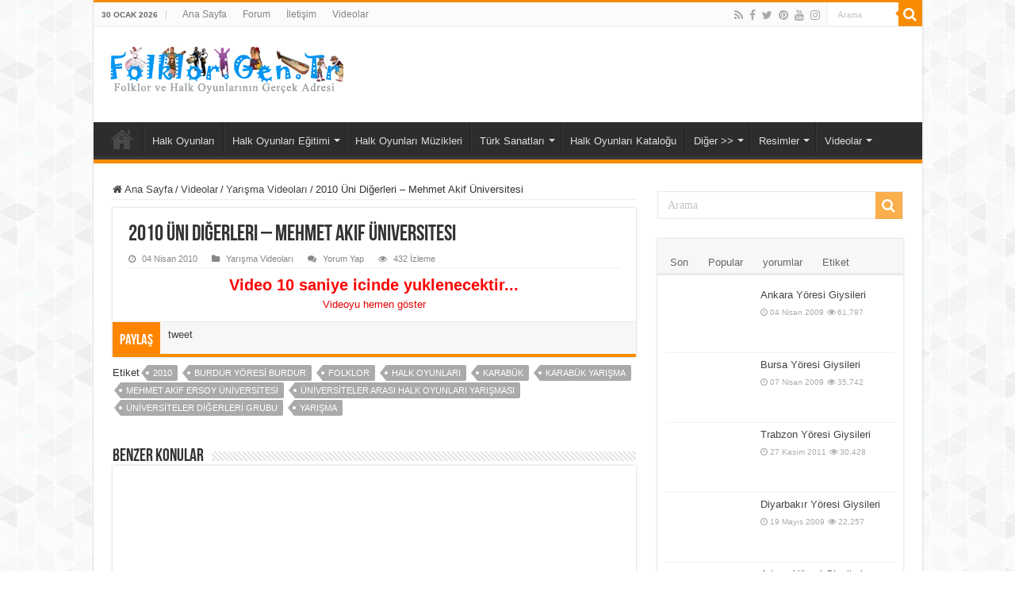

--- FILE ---
content_type: text/html; charset=UTF-8
request_url: https://www.folklor.gen.tr/videolar/yarisma-videolari/2010-uni-digerleri-mehmet-akif-universitesi.html
body_size: 24770
content:
<!DOCTYPE html><html lang="tr" prefix="og: https://ogp.me/ns#" prefix="og: http://ogp.me/ns#"><head><script data-no-optimize="1">var litespeed_docref=sessionStorage.getItem("litespeed_docref");litespeed_docref&&(Object.defineProperty(document,"referrer",{get:function(){return litespeed_docref}}),sessionStorage.removeItem("litespeed_docref"));</script> <meta charset="UTF-8" /><link rel="profile" href="https://gmpg.org/xfn/11" /><link rel="pingback" href="https://www.folklor.gen.tr/xmlrpc.php" /><title>2010 Üni Diğerleri - Mehmet Akif Üniversitesi - Folklor / Halk Oyunları</title><meta name="robots" content="follow, index, max-snippet:-1, max-video-preview:-1, max-image-preview:large"/><link rel="canonical" href="https://www.folklor.gen.tr/videolar/yarisma-videolari/2010-uni-digerleri-mehmet-akif-universitesi.html" /><meta property="og:locale" content="tr_TR" /><meta property="og:type" content="article" /><meta property="og:title" content="2010 Üni Diğerleri - Mehmet Akif Üniversitesi - Folklor / Halk Oyunları" /><meta property="og:description" content="2010 Üniversiteler Arası Halk Oyunları Yarışması Diğerleri Grubu Stilize Dal Brincisi Burdur Mehmet Akif Ersoy Üniversitesi &#8211; Burdur Yöresi [flv]http://video.ak.facebook.com/cfs-ak-sf2p/27592/000/799/379127876697_15620.mp4[/flv]" /><meta property="og:url" content="https://www.folklor.gen.tr/videolar/yarisma-videolari/2010-uni-digerleri-mehmet-akif-universitesi.html" /><meta property="og:site_name" content="Folklor / Halk Oyunları" /><meta property="article:publisher" content="https://www.facebook.com/turkiyehalkoyunlari/" /><meta property="article:author" content="https://www.facebook.com/turkiyehalkoyunlari/" /><meta property="article:tag" content="2010" /><meta property="article:tag" content="burdur yöresi burdur" /><meta property="article:tag" content="folklor" /><meta property="article:tag" content="halk oyunları" /><meta property="article:tag" content="karabük" /><meta property="article:tag" content="karabük yarışma" /><meta property="article:tag" content="mehmet akif ersoy üniversitesi" /><meta property="article:tag" content="üniversiteler arası halk oyunları yarışması" /><meta property="article:tag" content="üniversiteler diğerleri grubu" /><meta property="article:tag" content="Yarışma" /><meta property="article:section" content="Yarışma Videoları" /><meta property="og:image" content="https://www.folklor.gen.tr/dosyalar/2008/12/folklorgentr.jpg" /><meta property="og:image:secure_url" content="https://www.folklor.gen.tr/dosyalar/2008/12/folklorgentr.jpg" /><meta property="og:image:width" content="1500" /><meta property="og:image:height" content="337" /><meta property="og:image:alt" content="Folklor.Gen.Tr" /><meta property="og:image:type" content="image/jpeg" /><meta property="article:published_time" content="2010-04-04T15:39:14+03:00" /><meta name="twitter:card" content="summary_large_image" /><meta name="twitter:title" content="2010 Üni Diğerleri - Mehmet Akif Üniversitesi - Folklor / Halk Oyunları" /><meta name="twitter:description" content="2010 Üniversiteler Arası Halk Oyunları Yarışması Diğerleri Grubu Stilize Dal Brincisi Burdur Mehmet Akif Ersoy Üniversitesi &#8211; Burdur Yöresi [flv]http://video.ak.facebook.com/cfs-ak-sf2p/27592/000/799/379127876697_15620.mp4[/flv]" /><meta name="twitter:site" content="@folklorgentr" /><meta name="twitter:creator" content="@folklorgentr" /><meta name="twitter:image" content="https://www.folklor.gen.tr/dosyalar/2008/12/folklorgentr.jpg" /><meta name="twitter:label1" content="Yazan" /><meta name="twitter:data1" content="Hamdi Alev (Site Yöneticisi)" /><meta name="twitter:label2" content="Okuma süresi" /><meta name="twitter:data2" content="Bir dakikadan az" /> <script type="application/ld+json" class="rank-math-schema">{"@context":"https://schema.org","@graph":[{"@type":["Person","Organization"],"@id":"https://www.folklor.gen.tr/#person","name":"Hamdi Alev (Site Y\u00f6neticisi)","sameAs":["https://www.facebook.com/turkiyehalkoyunlari/","https://twitter.com/folklorgentr"],"logo":{"@type":"ImageObject","@id":"https://www.folklor.gen.tr/#logo","url":"https://www.folklor.gen.tr/dosyalar/2014/11/folklor-logo.png","contentUrl":"https://www.folklor.gen.tr/dosyalar/2014/11/folklor-logo.png","caption":"Hamdi Alev (Site Y\u00f6neticisi)","inLanguage":"tr","width":"300","height":"70"},"image":{"@type":"ImageObject","@id":"https://www.folklor.gen.tr/#logo","url":"https://www.folklor.gen.tr/dosyalar/2014/11/folklor-logo.png","contentUrl":"https://www.folklor.gen.tr/dosyalar/2014/11/folklor-logo.png","caption":"Hamdi Alev (Site Y\u00f6neticisi)","inLanguage":"tr","width":"300","height":"70"}},{"@type":"WebSite","@id":"https://www.folklor.gen.tr/#website","url":"https://www.folklor.gen.tr","name":"Hamdi Alev (Site Y\u00f6neticisi)","publisher":{"@id":"https://www.folklor.gen.tr/#person"},"inLanguage":"tr"},{"@type":"ImageObject","@id":"https://www.folklor.gen.tr/dosyalar/2008/12/folklorgentr.jpg","url":"https://www.folklor.gen.tr/dosyalar/2008/12/folklorgentr.jpg","width":"1500","height":"337","caption":"Folklor.Gen.Tr","inLanguage":"tr"},{"@type":"WebPage","@id":"https://www.folklor.gen.tr/videolar/yarisma-videolari/2010-uni-digerleri-mehmet-akif-universitesi.html#webpage","url":"https://www.folklor.gen.tr/videolar/yarisma-videolari/2010-uni-digerleri-mehmet-akif-universitesi.html","name":"2010 \u00dcni Di\u011ferleri - Mehmet Akif \u00dcniversitesi - Folklor / Halk Oyunlar\u0131","datePublished":"2010-04-04T15:39:14+03:00","dateModified":"2010-04-04T15:39:14+03:00","isPartOf":{"@id":"https://www.folklor.gen.tr/#website"},"primaryImageOfPage":{"@id":"https://www.folklor.gen.tr/dosyalar/2008/12/folklorgentr.jpg"},"inLanguage":"tr"},{"@type":"Person","@id":"https://www.folklor.gen.tr/videolar/yarisma-videolari/2010-uni-digerleri-mehmet-akif-universitesi.html#author","name":"Hamdi Alev (Site Y\u00f6neticisi)","image":{"@type":"ImageObject","@id":"https://www.folklor.gen.tr/wp-content/litespeed/avatar/05db2eaee0f97dd4a1f34ae993205457.jpg?ver=1769564500","url":"https://www.folklor.gen.tr/wp-content/litespeed/avatar/05db2eaee0f97dd4a1f34ae993205457.jpg?ver=1769564500","caption":"Hamdi Alev (Site Y\u00f6neticisi)","inLanguage":"tr"},"sameAs":["https://www.folklor.gen.tr","https://www.facebook.com/turkiyehalkoyunlari/","https://twitter.com/folklorgentr"]},{"@type":"BlogPosting","headline":"2010 \u00dcni Di\u011ferleri - Mehmet Akif \u00dcniversitesi - Folklor / Halk Oyunlar\u0131","datePublished":"2010-04-04T15:39:14+03:00","dateModified":"2010-04-04T15:39:14+03:00","author":{"@id":"https://www.folklor.gen.tr/videolar/yarisma-videolari/2010-uni-digerleri-mehmet-akif-universitesi.html#author","name":"Hamdi Alev (Site Y\u00f6neticisi)"},"publisher":{"@id":"https://www.folklor.gen.tr/#person"},"description":"2010 \u00dcniversiteler Aras\u0131 Halk Oyunlar\u0131 Yar\u0131\u015fmas\u0131 Di\u011ferleri Grubu Stilize Dal Brincisi Burdur Mehmet Akif Ersoy \u00dcniversitesi - Burdur Y\u00f6resi http://video.ak.facebook.com/cfs-ak-sf2p/27592/000/799/379127876697_15620.mp4","name":"2010 \u00dcni Di\u011ferleri - Mehmet Akif \u00dcniversitesi - Folklor / Halk Oyunlar\u0131","@id":"https://www.folklor.gen.tr/videolar/yarisma-videolari/2010-uni-digerleri-mehmet-akif-universitesi.html#richSnippet","isPartOf":{"@id":"https://www.folklor.gen.tr/videolar/yarisma-videolari/2010-uni-digerleri-mehmet-akif-universitesi.html#webpage"},"image":{"@id":"https://www.folklor.gen.tr/dosyalar/2008/12/folklorgentr.jpg"},"inLanguage":"tr","mainEntityOfPage":{"@id":"https://www.folklor.gen.tr/videolar/yarisma-videolari/2010-uni-digerleri-mehmet-akif-universitesi.html#webpage"}}]}</script> <link rel="alternate" type="application/rss+xml" title="Folklor / Halk Oyunları &raquo; akışı" href="https://www.folklor.gen.tr/feed" /><link rel="alternate" type="application/rss+xml" title="Folklor / Halk Oyunları &raquo; yorum akışı" href="https://www.folklor.gen.tr/comments/feed" /><link rel="alternate" type="application/rss+xml" title="Folklor / Halk Oyunları &raquo; 2010 Üni Diğerleri &#8211; Mehmet Akif Üniversitesi yorum akışı" href="https://www.folklor.gen.tr/videolar/yarisma-videolari/2010-uni-digerleri-mehmet-akif-universitesi.html/feed" /><link rel="alternate" title="oEmbed (JSON)" type="application/json+oembed" href="https://www.folklor.gen.tr/wp-json/oembed/1.0/embed?url=https%3A%2F%2Fwww.folklor.gen.tr%2Fvideolar%2Fyarisma-videolari%2F2010-uni-digerleri-mehmet-akif-universitesi.html" /><link rel="alternate" title="oEmbed (XML)" type="text/xml+oembed" href="https://www.folklor.gen.tr/wp-json/oembed/1.0/embed?url=https%3A%2F%2Fwww.folklor.gen.tr%2Fvideolar%2Fyarisma-videolari%2F2010-uni-digerleri-mehmet-akif-universitesi.html&#038;format=xml" /><style id='wp-img-auto-sizes-contain-inline-css' type='text/css'>img:is([sizes=auto i],[sizes^="auto," i]){contain-intrinsic-size:3000px 1500px}
/*# sourceURL=wp-img-auto-sizes-contain-inline-css */</style><style id="litespeed-ccss">.report-post-form{text-align:left}.report-post-form p{margin-bottom:0;padding-bottom:5px;margin-top:16px}.report-post-form input,.report-post-form textarea{width:100%;font-size:1em;padding:5px;border-radius:4px;border:1px solid #ccc}.report-post-form input:read-only{background-color:#f0f0f0!important}#report-post-modal-desc,#report-post-modal-msg{margin-bottom:0;padding-bottom:0}#report-post-modal-msg{display:none}.report-post-half-left{width:48%!important;float:left!important;margin-right:4%!important}.report-post-half-right{width:48%!important;float:right!important}.remodal{box-sizing:border-box;width:100%;margin-bottom:10px;padding:35px;transform:translate3d(0,0,0);color:#2b2e38;background:#fff}.remodal{vertical-align:middle}.remodal-close{position:absolute;top:0;left:0;display:block;overflow:visible;width:35px;height:35px;margin:0;padding:0;text-decoration:none;color:#95979c;border:0;outline:0;background:#fff0}.remodal-close:before{font-family:Arial,"Helvetica CY","Nimbus Sans L",sans-serif!important;font-size:25px;line-height:35px;position:absolute;top:0;left:0;display:block;width:35px;content:"×";text-align:center}.remodal-confirm,.remodal-cancel{font:inherit;display:inline-block;overflow:visible;min-width:110px;margin:0;padding:12px 0;text-align:center;vertical-align:middle;text-decoration:none;border:0;outline:0}.remodal-confirm{color:#fff;background:#81c784}.remodal-cancel{color:#fff;background:#e57373}.remodal-confirm::-moz-focus-inner,.remodal-cancel::-moz-focus-inner,.remodal-close::-moz-focus-inner{padding:0;border:0}@media only screen and (min-width:641px){.remodal{max-width:700px}}.remodal,[data-remodal-id]{display:none}.remodal{position:relative;outline:none;text-size-adjust:100%}ul{box-sizing:border-box}:root{--wp--preset--font-size--normal:16px;--wp--preset--font-size--huge:42px}:root{--wp--preset--aspect-ratio--square:1;--wp--preset--aspect-ratio--4-3:4/3;--wp--preset--aspect-ratio--3-4:3/4;--wp--preset--aspect-ratio--3-2:3/2;--wp--preset--aspect-ratio--2-3:2/3;--wp--preset--aspect-ratio--16-9:16/9;--wp--preset--aspect-ratio--9-16:9/16;--wp--preset--color--black:#000000;--wp--preset--color--cyan-bluish-gray:#abb8c3;--wp--preset--color--white:#ffffff;--wp--preset--color--pale-pink:#f78da7;--wp--preset--color--vivid-red:#cf2e2e;--wp--preset--color--luminous-vivid-orange:#ff6900;--wp--preset--color--luminous-vivid-amber:#fcb900;--wp--preset--color--light-green-cyan:#7bdcb5;--wp--preset--color--vivid-green-cyan:#00d084;--wp--preset--color--pale-cyan-blue:#8ed1fc;--wp--preset--color--vivid-cyan-blue:#0693e3;--wp--preset--color--vivid-purple:#9b51e0;--wp--preset--gradient--vivid-cyan-blue-to-vivid-purple:linear-gradient(135deg,rgba(6,147,227,1) 0%,rgb(155,81,224) 100%);--wp--preset--gradient--light-green-cyan-to-vivid-green-cyan:linear-gradient(135deg,rgb(122,220,180) 0%,rgb(0,208,130) 100%);--wp--preset--gradient--luminous-vivid-amber-to-luminous-vivid-orange:linear-gradient(135deg,rgba(252,185,0,1) 0%,rgba(255,105,0,1) 100%);--wp--preset--gradient--luminous-vivid-orange-to-vivid-red:linear-gradient(135deg,rgba(255,105,0,1) 0%,rgb(207,46,46) 100%);--wp--preset--gradient--very-light-gray-to-cyan-bluish-gray:linear-gradient(135deg,rgb(238,238,238) 0%,rgb(169,184,195) 100%);--wp--preset--gradient--cool-to-warm-spectrum:linear-gradient(135deg,rgb(74,234,220) 0%,rgb(151,120,209) 20%,rgb(207,42,186) 40%,rgb(238,44,130) 60%,rgb(251,105,98) 80%,rgb(254,248,76) 100%);--wp--preset--gradient--blush-light-purple:linear-gradient(135deg,rgb(255,206,236) 0%,rgb(152,150,240) 100%);--wp--preset--gradient--blush-bordeaux:linear-gradient(135deg,rgb(254,205,165) 0%,rgb(254,45,45) 50%,rgb(107,0,62) 100%);--wp--preset--gradient--luminous-dusk:linear-gradient(135deg,rgb(255,203,112) 0%,rgb(199,81,192) 50%,rgb(65,88,208) 100%);--wp--preset--gradient--pale-ocean:linear-gradient(135deg,rgb(255,245,203) 0%,rgb(182,227,212) 50%,rgb(51,167,181) 100%);--wp--preset--gradient--electric-grass:linear-gradient(135deg,rgb(202,248,128) 0%,rgb(113,206,126) 100%);--wp--preset--gradient--midnight:linear-gradient(135deg,rgb(2,3,129) 0%,rgb(40,116,252) 100%);--wp--preset--font-size--small:13px;--wp--preset--font-size--medium:20px;--wp--preset--font-size--large:36px;--wp--preset--font-size--x-large:42px;--wp--preset--spacing--20:0.44rem;--wp--preset--spacing--30:0.67rem;--wp--preset--spacing--40:1rem;--wp--preset--spacing--50:1.5rem;--wp--preset--spacing--60:2.25rem;--wp--preset--spacing--70:3.38rem;--wp--preset--spacing--80:5.06rem;--wp--preset--shadow--natural:6px 6px 9px rgba(0, 0, 0, 0.2);--wp--preset--shadow--deep:12px 12px 50px rgba(0, 0, 0, 0.4);--wp--preset--shadow--sharp:6px 6px 0px rgba(0, 0, 0, 0.2);--wp--preset--shadow--outlined:6px 6px 0px -3px rgba(255, 255, 255, 1), 6px 6px rgba(0, 0, 0, 1);--wp--preset--shadow--crisp:6px 6px 0px rgba(0, 0, 0, 1)}*{padding:0;margin:0;outline:none;list-style:none;border:0 none}*,*:before,*:after{-webkit-box-sizing:border-box;-moz-box-sizing:border-box;-ms-box-sizing:border-box;box-sizing:border-box}html{-ms-touch-action:manipulation;touch-action:manipulation}body{background:#FFF url(/wp-content/themes/sahifa/images/patterns/body-bg7.png);color:#333;font-family:"Droid Sans",Arial,Verdana,sans-serif;font-size:13px}h1,h2,h3{font-weight:400}a{color:#444;text-decoration:none}.clear{clear:both}#theme-header:after,#main-nav:after{display:block;visibility:hidden;clear:both;height:0;content:" "}iframe{max-width:100%}textarea,input{border:1px solid #ccc;background:#fff;font-size:inherit}textarea{overflow:auto;width:100%}textarea,input{padding:5px;outline:none}button{padding:4px;vertical-align:middle}textarea,input[type=text]{border-color:#F1F1F1;border-top-color:#DDD;border-left-color:#DDD;background-color:#F9F9F9;color:#515151;font:12px Tahoma;padding:8px;margin-bottom:7px;-webkit-border-radius:3px;-moz-border-radius:3px;border-radius:3px}::-webkit-scrollbar-track{background:#FFF;-webkit-box-shadow:inset 1px 1px 2px #E0E0E0;border:1px solid #D8D8D8}::-webkit-scrollbar-thumb{background:#F88C00;-webkit-box-shadow:inset 1px 1px 2px rgb(155 155 155/.4)}::-webkit-scrollbar-thumb:hover{-webkit-box-shadow:inset 1px 1px 10px rgb(0 0 0/.3)}::-webkit-scrollbar-thumb:active{background:#888;-webkit-box-shadow:inset 1px 1px 2px rgb(0 0 0/.3)}.fa-search:before{content:""}.fa-close:before{content:""}.fa-home:before{content:""}.fa-clock-o:before{content:""}.fa-eye:before{content:""}.fa-folder:before{content:""}.fa-comments:before{content:""}.fa-twitter:before{content:""}.fa-facebook:before{content:""}.fa-rss:before{content:""}.fa-pinterest:before{content:""}.fa-youtube:before{content:""}.fa-instagram:before{content:""}.fa{display:inline-block;font:normal normal normal 14px/1 FontAwesome;font-size:inherit;text-rendering:auto;-webkit-font-smoothing:antialiased;-moz-osx-font-smoothing:grayscale;transform:none}@media only screen and (-webkit-min-device-pixel-ratio:2),only screen and (min-device-pixel-ratio:2){#main-nav ul li.menu-item-home a{background-image:url(/wp-content/themes/sahifa/images/home@2x.png)!important;background-size:30px 78px}}.wrapper-outer{position:relative}.background-cover{position:fixed;background-repeat:no-repeat;top:0;left:0;z-index:0;overflow:hidden;width:100%;height:100%;-webkit-background-size:cover;-moz-background-size:cover;-o-background-size:cover;background-size:cover}.container{width:1045px;margin:0 auto}#wrapper.boxed-all{position:relative;background:#FFF;width:1045px;margin:0 auto;-webkit-box-shadow:0 0 3px #CACACA;-moz-box-shadow:0 0 3px #cacaca;box-shadow:0 0 3px #CACACA}#wrapper.boxed-all #theme-header{margin-top:0}#wrapper.boxed-all #main-content{width:997px;margin-top:0;padding:0;background:#fff0}#theme-header{background:#FFF;margin:20px auto 25px;border-top:3px solid #f88c00;position:relative}.top-nav{background:#fbfbfb;border-bottom:1px solid #ececec;height:31px}.top-nav ul{float:left}.top-nav ul li{position:relative;display:inline-block;float:left;font-size:12px}.top-nav ul li a{display:inline-block;height:30px;line-height:30px;color:#838383;padding:0 10px}#main-nav ul li.menu-item-has-children:after,#main-nav ul li.mega-menu:after{position:absolute;right:7px;top:50%;display:inline-block;content:"";width:0;height:0;border:4px solid #fff0;border-top:4px solid #bbb}#main-nav ul ul li.menu-item-has-children:after{border:4px solid #fff0;border-left-color:#bbb}.today-date{float:left;padding:0 10px;font-size:10px;color:#666;margin:10px 10px 0 0;font-weight:700;text-transform:uppercase;border:1px solid #CCC;border-width:0 1px 0 0}.search-block{height:30px;overflow:hidden;float:right;margin-left:5px;position:relative}.search-block:after{content:" ";display:block;width:0;height:0;position:absolute;top:10px;z-index:2;right:30px;border:4px solid #fff0;border-right-color:#F88C00}.search-block #s-header{background:#FFF;float:right;font:normal 11px tahoma;padding:9px 12px 8px 12px;width:90px;color:#C5C5C5;border:0 none;border:1px solid #ececec;border-width:0 0 0 1px;-webkit-border-radius:0;-moz-border-radius:0;border-radius:0}.search-block .search-button{background:#f88c00;float:right;height:30px;width:30px;display:block;border:0 none;box-shadow:none!important;padding:0;-webkit-border-radius:0;-moz-border-radius:0;border-radius:0}.search-block button.search-button i:before{font-size:18px;color:#FFF}.top-nav .social-icons{float:right;padding-top:2px}.top-nav .social-icons a{color:#555}.top-nav .social-icons a{opacity:.5}.top-nav .social-icons i:before{padding:0 2px;line-height:24px;font-size:14px}.header-content{padding:20px 15px;margin:0 auto}.logo{float:left}.logo img{max-width:100%}.logo h2{font:bold 32pt arial}.logo strong{display:none}#main-nav{margin:0 auto;background:#2d2d2d;box-shadow:inset -1px -5px 0-1px #393939;min-height:52px;border-bottom:5px solid #F88C00}#main-nav .container{position:relative}#main-nav .main-menu{margin-left:10px}#main-nav ul li{font-size:13px;position:relative;display:inline-block;float:left;border:1px solid #222;border-width:0 0 0 1px;height:42px}#main-nav ul li:first-child,#main-nav ul li:first-child a{border:0 none}#main-nav ul li:last-child a{border-right-width:0}#main-nav ul li a{display:block;height:42px;position:relative;line-height:47px;color:#ddd;padding:0 10px;border:1px solid #383838;border-width:0 0 0 1px}#main-nav ul li i.fa{margin-right:5px}#main-nav ul li.menu-item-has-children a,#main-nav ul li.mega-menu a{padding-right:20px}#main-nav ul li.current-menu-parent a{background:#F88C00;color:#FFF;height:52px;line-height:57px;border-width:0!important}#main-nav ul li.menu-item-has-children:after,#main-nav ul li.mega-menu:after{border-top-color:#ddd}#main-nav ul ul li.menu-item-has-children:after{border-left-color:#ddd}#main-nav ul ul li.current-menu-parent a{border-width:1px!important}#main-nav ul ul.sub-menu{width:200px;z-index:250}#main-nav ul ul ul.sub-menu{top:-2px}#main-nav .menu-sub-content{display:none;padding:0;position:absolute;z-index:205;border-top:2px solid #F88C00;background:#2d2d2d;color:#999;-webkit-box-shadow:0 3px 4px 1px rgb(0 0 0/.2);box-shadow:0 3px 4px 1px rgb(0 0 0/.2);-webkit-border-bottom-right-radius:3px;-webkit-border-bottom-left-radius:3px;-moz-border-radius-bottomright:3px;-moz-border-radius-bottomleft:3px;border-bottom-right-radius:3px;border-bottom-left-radius:3px}#main-nav ul ul li,#main-nav ul ul li:first-child{background:none!important;width:100%;border:0 none;border-bottom:1px solid #333;font-size:12px;height:auto!important;margin:0!important}#main-nav ul ul ul{border-top:0 none}#main-nav ul ul li:first-child{border-top:0 none!important}#main-nav ul ul ul{right:auto;left:100%;top:0;z-index:210}#main-nav ul ul a,#main-nav .mega-menu-block a{border:0 none;background:none!important;height:auto!important;line-height:1.5em!important;padding:7px;display:block;margin-right:0;z-index:210;color:#ccc}#main-nav .mega-menu-block a.mega-menu-link{padding:0;margin-top:10px}#main-nav ul li.current-menu-parent{margin-top:-5px;height:52px;border-width:0}#main-nav ul li.menu-item-home a{background-image:url(/wp-content/themes/sahifa/images/home.png)!important;background-repeat:no-repeat!important;background-position:center -44px;text-indent:-9999px;width:52px}#main-nav ul li.menu-item-home:after{display:none}#main-nav ul li.mega-menu .mega-menu-block{width:1045px;left:-10px;padding:25px 25px 5px}#main-nav ul li.mega-menu .mega-menu-block img{max-width:100%;height:auto}#main-nav ul li.mega-menu .post-thumbnail,#main-nav ul li.mega-menu .post-thumbnail a,#main-nav ul li .mega-menu-block .tie-date i.fa{margin:0;padding:0}#main-nav .mega-recent-featured-list{width:25%;margin-right:3%;float:left}#main-nav .mega-recent-post{float:left;width:37%;margin-right:3%}#main-nav ul li.mega-menu.mega-recent-featured .mega-menu-block .mega-recent-post a{border:0 none;padding:0}#main-nav .mega-check-also{float:left;width:60%}#main-nav ul .mega-check-also li{width:50%!important;float:left!important;padding:8px 0!important;margin-bottom:8px!important}#main-nav ul .mega-check-also li:nth-child(2n+3){clear:left}#main-nav .menu-item-has-children .mega-check-also{width:32%}#main-nav ul .menu-item-has-children .mega-check-also li{width:100%!important;float:none!important}#main-nav .mega-menu-block .mega-check-also a.mega-menu-link{display:inline;margin-top:0}#main-nav ul li.mega-menu .mega-menu-block .mega-check-also .post-thumbnail{margin-right:10px;float:left}#main-nav ul li.mega-menu .mega-menu-block .mega-check-also .post-thumbnail img{max-width:90px;height:auto}#main-content{background:#FFF;margin:20px auto 25px;position:relative;padding:24px 0;-webkit-transform:none}#main-content:after{display:block;visibility:hidden;clear:both;height:0;content:"."}.content{float:left;width:660px}#crumbs{margin-bottom:10px;clear:both;padding-bottom:5px;border-bottom:1px solid #eee}#crumbs span.delimiter{padding:0 3px}.lazy-enabled #main-content .post-thumbnail,.lazy-enabled #main-content img{opacity:0}h3.post-box-title{font-size:14px;line-height:20px}#sidebar .widget-container,.post-listing{background:#FFF;border-bottom:4px solid #F88C00;-webkit-box-shadow:0 0 3px #CACACA;-moz-box-shadow:0 0 3px #cacaca;box-shadow:0 0 3px #CACACA}p.post-meta{color:#888;margin:7px 0;font-size:85%}p.post-meta a{color:#888}span.post-views-widget i:before,span.tie-date i:before,.post-meta i:before{margin-right:3px}.single-post-thumb{margin:0-1px!important;line-height:0!important}.single-post-thumb img{width:100%;height:auto;max-width:100%}.post-listing.post{margin-bottom:40px}.post-inner{padding:20px}.post-title{font-family:BebasNeueRegular,arial,Georgia,serif;margin-bottom:10px;font-size:28px}body.single .post-inner p.post-meta span{margin-right:15px}body.single .post-inner p.post-meta span i{margin-right:5px}.post-inner p.post-meta{border-bottom:1px solid #f2f2f2;padding-bottom:5px;margin-bottom:10px}p.post-meta span{display:inline-block;margin-right:10px}.post-tag{margin:-30px 0 35px}.post-tag a{background-color:#aaa;border-radius:0 2px 2px 0;color:#fff;display:inline-block;font-size:11px;line-height:13px;margin:0 0 2px 10px;padding:4px 7px 3px;position:relative;text-transform:uppercase}.post-tag a:before{border-top:10px solid #fff0;border-right:8px solid #aaa;border-bottom:10px solid #fff0;content:"";height:0;position:absolute;top:0;left:-8px;width:0}.post-tag a:after{background-color:#fff;border-radius:50%;content:"";height:4px;position:absolute;top:8px;left:-2px;width:4px}.post-thumbnail{margin-right:15px;position:relative;line-height:0}.post-thumbnail a{display:block!important;background:#000;font-size:0}.post-thumbnail img{height:auto;max-width:100%;width:100%}.overlay-icon:before{content:"";color:#FFF;display:block;position:absolute;top:50%;left:50%;border:3px solid #FFF;border-radius:100%;width:40px;height:40px;text-align:center;font-size:18px;line-height:35px;margin:-20px 0 0-20px;opacity:0;-webkit-backface-visibility:hidden;-webkit-transform:scale(0);-moz-transform:scale(0);-ms-transform:scale(0);-o-transform:scale(0);transform:scale(0)}.share-post{clear:both;margin:10px -20px -20px;padding:8px 0 6px 10px;background:#F7F7F7;border-top:1px solid #EAEAEA;overflow:hidden}.share-post .normal-social li{position:relative;overflow:hidden}.share-post li{float:left;width:106px}.share-post span.share-text{background:#FF8500;margin:-9px 10px -10px -10px;display:block;float:left;color:#FFF;padding:0 9px;font-family:BebasNeueRegular,arial,Georgia,serif;font-size:14pt;height:45px;line-height:50px}.entry{word-wrap:break-word;line-height:22px}.entry p{margin-bottom:20px}.block-head{padding:3px 0 0;overflow:hidden}.block-head h3{float:left;margin-right:10px;font-size:22px;font-family:BebasNeueRegular,arial,Georgia,serif}#check-also-box{position:fixed;z-index:999;bottom:65px;right:-350px;width:300px;border-top:4px solid #F88C00;border-bottom:0 none;padding:10px 20px 20px}#check-also-box .block-head{padding:0}#check-also-box .block-head h3{text-align:center;margin:0 0 10px;display:block;float:none}#check-also-box .post-thumbnail{margin:0 0 10px}.check-also-post{padding-bottom:10px;margin-bottom:10px;border-bottom:1px solid #eee}.check-also-post:last-child{padding-bottom:0;margin-bottom:0;border-bottom:0 none}.check-also-post .post-title{font-size:22px;margin-bottom:5px}.check-also-post p{line-height:20px}#check-also-close{position:absolute;left:0;top:0;padding:1px 8px 3px;background:#FF8500;color:#FFF;font-size:19px}#sidebar{float:right;width:310px}.theiaStickySidebar:after{content:"";display:table;clear:both}.widget{clear:both;margin-bottom:25px}.widget-top{padding:5px 0}.widget-container{padding:10px;clear:both}.widget-container h3{font-size:inherit}.widget-container li{padding:0 0 5px 0;line-height:18px;overflow:hidden}.widget-container li span.tie-date,.mega-menu-block .tie-date,span.post-views-widget{color:#AAA;margin:4px 0 0;font-size:80%;display:inline-block}.widget-container .post-thumbnail{float:left;margin-right:10px}#tabbed-widget .tabs-wrap li:last-child{border-bottom:0 none}#tabbed-widget .tabs-wrap li{padding:6px 0;border-bottom:1px solid #f2f2f2}#tabbed-widget .widget-top{background:#F7F7F7;height:46px;border-bottom:3px solid #EAEAEA;padding:8px 0 0 2px;margin:-10px -10px 10px}.tabs-wrap{clear:both;display:none}.tabs-wrap#tab1{display:block}#tabbed-widget ul.tabs li{float:left;position:relative;margin-left:3px;line-height:30px;padding:2px;background:#fff0}#tabbed-widget ul.tabs li a{display:inline-block;text-align:center;color:#666;padding:5px 9px 1px;line-height:30px}#tabbed-widget .tabs-wrap.tagcloud{font-size:0}#tabbed-widget .tabs-wrap.tagcloud a{padding:6px 8px;background:#F7F7F7;display:inline-block;margin:0 1px 1px 0}.search-block-large{overflow:hidden;position:relative;width:310px;max-width:100%;margin:10px auto}.search-block-large.widget{margin-bottom:25px}.search-block-large #s{background:#FFF;font:normal 14px tahoma;padding:9px 12px 8px 12px;width:100%;color:#C5C5C5;margin-bottom:0;border:1px solid #E8E8E8;-webkit-border-radius:0;-moz-border-radius:0;border-radius:0}.search-block-large .search-button{position:absolute;top:1px;right:1px;opacity:.7;background:#f88c00;height:34px;width:34px;display:block;border:0 none;box-shadow:none!important;padding:0;-webkit-border-radius:0;-moz-border-radius:0;border-radius:0}.search-block-large button.search-button i:before{font-size:18px;color:#FFF}.social-icons{text-align:center}.social-icons a{margin:2px;position:relative;text-shadow:none;display:inline-block}img{max-width:100%;height:auto;vertical-align:middle}#commentform label{padding-bottom:4px;color:#888;display:block}#commentform p{margin:0 0 10px}#commentform input{display:block;width:250px}#slide-out{background:#222;position:absolute;display:block;left:0;top:0;z-index:1;height:100%;width:80%;color:#ddd;-webkit-transform:translate3d(-101%,0,0);-moz-transform:translate3d(-100%,0,0);-ms-transform:translate3d(-100%,0,0);-o-transform:translate3d(-100%,0,0);transform:translate3d(-100%,0,0);-webkit-backface-visibility:hidden;-moz-backface-visibility:hidden;-ms-backface-visibility:hidden;-o-backface-visibility:hidden;backface-visibility:hidden}.search-mobile{margin:15px 10px;height:30px;overflow:hidden;background:#fcfcfc;border:1px solid #ddd;border-top-color:#d1d1d1;border-left-color:#d1d1d1;overflow:hidden;position:relative;-webkit-border-radius:20px;-moz-border-radius:20px;border-radius:20px;-webkit-box-shadow:inset 0 2px 5px #eee;-moz-box-shadow:inset 0 2px 5px #eee;box-shadow:inset 0 2px 5px #eee}.search-mobile #s-mobile{background:#fff0;float:right;margin:0;padding:7px 12px;width:100%;color:#444;border:0 none}.search-mobile button.search-button{background:#fff0;position:absolute;top:0;right:0;height:28px;padding:0;width:40px;font-size:18px;color:#666}#slide-out .social-icons{margin-bottom:15px}#slide-out .social-icons a{color:#ccc;font-size:16px;padding:0 4px}#mobile-menu{border-top:1px solid #2D2D2D;display:none}#slide-out-open{display:none;margin:0;position:absolute;top:33px;left:5px;opacity:1;height:33px;width:40px;z-index:505}#slide-out-open span{left:6px}#slide-out-open span,#slide-out-open span:after,#slide-out-open span:before{top:5px;position:absolute;content:" ";display:block;height:3px;width:28px;background:#333;-webkit-border-radius:10px;-moz-border-radius:10px;border-radius:10px}#slide-out-open span:before{top:8px}#slide-out-open span:after{top:16px}@media only screen and (max-width:1045px){#wrapper.boxed-all,#wrapper.boxed-all #main-content{width:99%}#wrapper.boxed-all .container{width:100%}.content{width:66.5%}#sidebar{width:32%}.share-post li{width:100px}}@media only screen and (max-width:990px){.logo{float:none!important;text-align:center;margin:0!important;clear:both}.content,#sidebar{width:100%;float:none}#check-also-box{display:none}}@media only screen and (max-width:900px){.top-nav,#main-nav{display:none}#slide-out-open{display:block}#wrapper{background-color:#FFF;width:100%!important}#wrapper #theme-header{margin-top:0;width:100%!important;-webkit-box-shadow:0 0 3px #CACACA!important;-moz-box-shadow:0 0 3px #CACACA!important;box-shadow:0 0 3px #CACACA!important}#wrapper #main-content{width:99%!important;padding:0!important;-webkit-box-shadow:none!important;-moz-box-shadow:none!important;box-shadow:none!important}#wrapper #main-content{margin-top:10px}.header-content{padding-right:0;padding-left:0}}@media only screen and (max-width:670px){.share-post span.share-text{display:none}.share-post .normal-social li{width:33.333333%!important;height:25px}}@media only screen and (max-width:350px){.logo{text-align:right;padding-right:20px}.logo img{max-width:50%;height:auto}#main-content{padding-top:0}.share-post .normal-social li{width:50%!important}.overlay-icon:before{border-width:2px;width:30px;height:30px;font-size:14px;line-height:26px;margin:-15px 0 0-15px}}.videoyukleme{font-size:15pt;font-weight:700;color:red}</style><link rel="preload" data-asynced="1" data-optimized="2" as="style" onload="this.onload=null;this.rel='stylesheet'" href="https://www.folklor.gen.tr/wp-content/litespeed/ucss/67bf4bedf0072549cd6279ff6d8b9008.css?ver=72440" /><script data-optimized="1" type="litespeed/javascript" data-src="https://www.folklor.gen.tr/wp-content/plugins/litespeed-cache/assets/js/css_async.min.js"></script> <style id='global-styles-inline-css' type='text/css'>:root{--wp--preset--aspect-ratio--square: 1;--wp--preset--aspect-ratio--4-3: 4/3;--wp--preset--aspect-ratio--3-4: 3/4;--wp--preset--aspect-ratio--3-2: 3/2;--wp--preset--aspect-ratio--2-3: 2/3;--wp--preset--aspect-ratio--16-9: 16/9;--wp--preset--aspect-ratio--9-16: 9/16;--wp--preset--color--black: #000000;--wp--preset--color--cyan-bluish-gray: #abb8c3;--wp--preset--color--white: #ffffff;--wp--preset--color--pale-pink: #f78da7;--wp--preset--color--vivid-red: #cf2e2e;--wp--preset--color--luminous-vivid-orange: #ff6900;--wp--preset--color--luminous-vivid-amber: #fcb900;--wp--preset--color--light-green-cyan: #7bdcb5;--wp--preset--color--vivid-green-cyan: #00d084;--wp--preset--color--pale-cyan-blue: #8ed1fc;--wp--preset--color--vivid-cyan-blue: #0693e3;--wp--preset--color--vivid-purple: #9b51e0;--wp--preset--gradient--vivid-cyan-blue-to-vivid-purple: linear-gradient(135deg,rgb(6,147,227) 0%,rgb(155,81,224) 100%);--wp--preset--gradient--light-green-cyan-to-vivid-green-cyan: linear-gradient(135deg,rgb(122,220,180) 0%,rgb(0,208,130) 100%);--wp--preset--gradient--luminous-vivid-amber-to-luminous-vivid-orange: linear-gradient(135deg,rgb(252,185,0) 0%,rgb(255,105,0) 100%);--wp--preset--gradient--luminous-vivid-orange-to-vivid-red: linear-gradient(135deg,rgb(255,105,0) 0%,rgb(207,46,46) 100%);--wp--preset--gradient--very-light-gray-to-cyan-bluish-gray: linear-gradient(135deg,rgb(238,238,238) 0%,rgb(169,184,195) 100%);--wp--preset--gradient--cool-to-warm-spectrum: linear-gradient(135deg,rgb(74,234,220) 0%,rgb(151,120,209) 20%,rgb(207,42,186) 40%,rgb(238,44,130) 60%,rgb(251,105,98) 80%,rgb(254,248,76) 100%);--wp--preset--gradient--blush-light-purple: linear-gradient(135deg,rgb(255,206,236) 0%,rgb(152,150,240) 100%);--wp--preset--gradient--blush-bordeaux: linear-gradient(135deg,rgb(254,205,165) 0%,rgb(254,45,45) 50%,rgb(107,0,62) 100%);--wp--preset--gradient--luminous-dusk: linear-gradient(135deg,rgb(255,203,112) 0%,rgb(199,81,192) 50%,rgb(65,88,208) 100%);--wp--preset--gradient--pale-ocean: linear-gradient(135deg,rgb(255,245,203) 0%,rgb(182,227,212) 50%,rgb(51,167,181) 100%);--wp--preset--gradient--electric-grass: linear-gradient(135deg,rgb(202,248,128) 0%,rgb(113,206,126) 100%);--wp--preset--gradient--midnight: linear-gradient(135deg,rgb(2,3,129) 0%,rgb(40,116,252) 100%);--wp--preset--font-size--small: 13px;--wp--preset--font-size--medium: 20px;--wp--preset--font-size--large: 36px;--wp--preset--font-size--x-large: 42px;--wp--preset--spacing--20: 0.44rem;--wp--preset--spacing--30: 0.67rem;--wp--preset--spacing--40: 1rem;--wp--preset--spacing--50: 1.5rem;--wp--preset--spacing--60: 2.25rem;--wp--preset--spacing--70: 3.38rem;--wp--preset--spacing--80: 5.06rem;--wp--preset--shadow--natural: 6px 6px 9px rgba(0, 0, 0, 0.2);--wp--preset--shadow--deep: 12px 12px 50px rgba(0, 0, 0, 0.4);--wp--preset--shadow--sharp: 6px 6px 0px rgba(0, 0, 0, 0.2);--wp--preset--shadow--outlined: 6px 6px 0px -3px rgb(255, 255, 255), 6px 6px rgb(0, 0, 0);--wp--preset--shadow--crisp: 6px 6px 0px rgb(0, 0, 0);}:where(.is-layout-flex){gap: 0.5em;}:where(.is-layout-grid){gap: 0.5em;}body .is-layout-flex{display: flex;}.is-layout-flex{flex-wrap: wrap;align-items: center;}.is-layout-flex > :is(*, div){margin: 0;}body .is-layout-grid{display: grid;}.is-layout-grid > :is(*, div){margin: 0;}:where(.wp-block-columns.is-layout-flex){gap: 2em;}:where(.wp-block-columns.is-layout-grid){gap: 2em;}:where(.wp-block-post-template.is-layout-flex){gap: 1.25em;}:where(.wp-block-post-template.is-layout-grid){gap: 1.25em;}.has-black-color{color: var(--wp--preset--color--black) !important;}.has-cyan-bluish-gray-color{color: var(--wp--preset--color--cyan-bluish-gray) !important;}.has-white-color{color: var(--wp--preset--color--white) !important;}.has-pale-pink-color{color: var(--wp--preset--color--pale-pink) !important;}.has-vivid-red-color{color: var(--wp--preset--color--vivid-red) !important;}.has-luminous-vivid-orange-color{color: var(--wp--preset--color--luminous-vivid-orange) !important;}.has-luminous-vivid-amber-color{color: var(--wp--preset--color--luminous-vivid-amber) !important;}.has-light-green-cyan-color{color: var(--wp--preset--color--light-green-cyan) !important;}.has-vivid-green-cyan-color{color: var(--wp--preset--color--vivid-green-cyan) !important;}.has-pale-cyan-blue-color{color: var(--wp--preset--color--pale-cyan-blue) !important;}.has-vivid-cyan-blue-color{color: var(--wp--preset--color--vivid-cyan-blue) !important;}.has-vivid-purple-color{color: var(--wp--preset--color--vivid-purple) !important;}.has-black-background-color{background-color: var(--wp--preset--color--black) !important;}.has-cyan-bluish-gray-background-color{background-color: var(--wp--preset--color--cyan-bluish-gray) !important;}.has-white-background-color{background-color: var(--wp--preset--color--white) !important;}.has-pale-pink-background-color{background-color: var(--wp--preset--color--pale-pink) !important;}.has-vivid-red-background-color{background-color: var(--wp--preset--color--vivid-red) !important;}.has-luminous-vivid-orange-background-color{background-color: var(--wp--preset--color--luminous-vivid-orange) !important;}.has-luminous-vivid-amber-background-color{background-color: var(--wp--preset--color--luminous-vivid-amber) !important;}.has-light-green-cyan-background-color{background-color: var(--wp--preset--color--light-green-cyan) !important;}.has-vivid-green-cyan-background-color{background-color: var(--wp--preset--color--vivid-green-cyan) !important;}.has-pale-cyan-blue-background-color{background-color: var(--wp--preset--color--pale-cyan-blue) !important;}.has-vivid-cyan-blue-background-color{background-color: var(--wp--preset--color--vivid-cyan-blue) !important;}.has-vivid-purple-background-color{background-color: var(--wp--preset--color--vivid-purple) !important;}.has-black-border-color{border-color: var(--wp--preset--color--black) !important;}.has-cyan-bluish-gray-border-color{border-color: var(--wp--preset--color--cyan-bluish-gray) !important;}.has-white-border-color{border-color: var(--wp--preset--color--white) !important;}.has-pale-pink-border-color{border-color: var(--wp--preset--color--pale-pink) !important;}.has-vivid-red-border-color{border-color: var(--wp--preset--color--vivid-red) !important;}.has-luminous-vivid-orange-border-color{border-color: var(--wp--preset--color--luminous-vivid-orange) !important;}.has-luminous-vivid-amber-border-color{border-color: var(--wp--preset--color--luminous-vivid-amber) !important;}.has-light-green-cyan-border-color{border-color: var(--wp--preset--color--light-green-cyan) !important;}.has-vivid-green-cyan-border-color{border-color: var(--wp--preset--color--vivid-green-cyan) !important;}.has-pale-cyan-blue-border-color{border-color: var(--wp--preset--color--pale-cyan-blue) !important;}.has-vivid-cyan-blue-border-color{border-color: var(--wp--preset--color--vivid-cyan-blue) !important;}.has-vivid-purple-border-color{border-color: var(--wp--preset--color--vivid-purple) !important;}.has-vivid-cyan-blue-to-vivid-purple-gradient-background{background: var(--wp--preset--gradient--vivid-cyan-blue-to-vivid-purple) !important;}.has-light-green-cyan-to-vivid-green-cyan-gradient-background{background: var(--wp--preset--gradient--light-green-cyan-to-vivid-green-cyan) !important;}.has-luminous-vivid-amber-to-luminous-vivid-orange-gradient-background{background: var(--wp--preset--gradient--luminous-vivid-amber-to-luminous-vivid-orange) !important;}.has-luminous-vivid-orange-to-vivid-red-gradient-background{background: var(--wp--preset--gradient--luminous-vivid-orange-to-vivid-red) !important;}.has-very-light-gray-to-cyan-bluish-gray-gradient-background{background: var(--wp--preset--gradient--very-light-gray-to-cyan-bluish-gray) !important;}.has-cool-to-warm-spectrum-gradient-background{background: var(--wp--preset--gradient--cool-to-warm-spectrum) !important;}.has-blush-light-purple-gradient-background{background: var(--wp--preset--gradient--blush-light-purple) !important;}.has-blush-bordeaux-gradient-background{background: var(--wp--preset--gradient--blush-bordeaux) !important;}.has-luminous-dusk-gradient-background{background: var(--wp--preset--gradient--luminous-dusk) !important;}.has-pale-ocean-gradient-background{background: var(--wp--preset--gradient--pale-ocean) !important;}.has-electric-grass-gradient-background{background: var(--wp--preset--gradient--electric-grass) !important;}.has-midnight-gradient-background{background: var(--wp--preset--gradient--midnight) !important;}.has-small-font-size{font-size: var(--wp--preset--font-size--small) !important;}.has-medium-font-size{font-size: var(--wp--preset--font-size--medium) !important;}.has-large-font-size{font-size: var(--wp--preset--font-size--large) !important;}.has-x-large-font-size{font-size: var(--wp--preset--font-size--x-large) !important;}
/*# sourceURL=global-styles-inline-css */</style><style id='classic-theme-styles-inline-css' type='text/css'>/*! This file is auto-generated */
.wp-block-button__link{color:#fff;background-color:#32373c;border-radius:9999px;box-shadow:none;text-decoration:none;padding:calc(.667em + 2px) calc(1.333em + 2px);font-size:1.125em}.wp-block-file__button{background:#32373c;color:#fff;text-decoration:none}
/*# sourceURL=/wp-includes/css/classic-themes.min.css */</style><style id='ez-toc-inline-css' type='text/css'>div#ez-toc-container .ez-toc-title {font-size: 120%;}div#ez-toc-container .ez-toc-title {font-weight: 500;}div#ez-toc-container ul li , div#ez-toc-container ul li a {font-size: 95%;}div#ez-toc-container ul li , div#ez-toc-container ul li a {font-weight: 500;}div#ez-toc-container nav ul ul li {font-size: 90%;}div#ez-toc-container {background: #fea84b;border: 1px solid #ddd;}div#ez-toc-container p.ez-toc-title , #ez-toc-container .ez_toc_custom_title_icon , #ez-toc-container .ez_toc_custom_toc_icon {color: #000000;}div#ez-toc-container ul.ez-toc-list a {color: #000000;}div#ez-toc-container ul.ez-toc-list a:hover {color: #000000;}div#ez-toc-container ul.ez-toc-list a:visited {color: #428bca;}.ez-toc-counter nav ul li a::before {color: ;}.ez-toc-box-title {font-weight: bold; margin-bottom: 10px; text-align: center; text-transform: uppercase; letter-spacing: 1px; color: #666; padding-bottom: 5px;position:absolute;top:-4%;left:5%;background-color: inherit;transition: top 0.3s ease;}.ez-toc-box-title.toc-closed {top:-25%;}
.ez-toc-container-direction {direction: ltr;}.ez-toc-counter ul{counter-reset: item ;}.ez-toc-counter nav ul li a::before {content: counters(item, '.', decimal) '. ';display: inline-block;counter-increment: item;flex-grow: 0;flex-shrink: 0;margin-right: .2em; float: left; }.ez-toc-widget-direction {direction: ltr;}.ez-toc-widget-container ul{counter-reset: item ;}.ez-toc-widget-container nav ul li a::before {content: counters(item, '.', decimal) '. ';display: inline-block;counter-increment: item;flex-grow: 0;flex-shrink: 0;margin-right: .2em; float: left; }
/*# sourceURL=ez-toc-inline-css */</style> <script type="litespeed/javascript" data-src="https://www.folklor.gen.tr/wp-includes/js/jquery/jquery.min.js" id="jquery-core-js"></script> <script id="tie-postviews-cache-js-extra" type="litespeed/javascript">var tieViewsCacheL10n={"admin_ajax_url":"https://www.folklor.gen.tr/wp-admin/admin-ajax.php","post_id":"1918"}</script> <link rel="https://api.w.org/" href="https://www.folklor.gen.tr/wp-json/" /><link rel="alternate" title="JSON" type="application/json" href="https://www.folklor.gen.tr/wp-json/wp/v2/posts/1918" /><link rel="EditURI" type="application/rsd+xml" title="RSD" href="https://www.folklor.gen.tr/xmlrpc.php?rsd" /><link rel='shortlink' href='https://www.folklor.gen.tr/?p=1918' /><link rel="shortcut icon" href="https://www.folklor.gen.tr/dosyalar/2014/11/favicon.gif" title="Favicon" />
<!--[if IE]> <script type="text/javascript">jQuery(document).ready(function (){ jQuery(".menu-item").has("ul").children("a").attr("aria-haspopup", "true");});</script> <![endif]-->
<!--[if lt IE 9]> <script src="https://www.folklor.gen.tr/wp-content/themes/sahifa/js/html5.js"></script> <script src="https://www.folklor.gen.tr/wp-content/themes/sahifa/js/selectivizr-min.js"></script> <![endif]-->
<!--[if IE 9]><link rel="stylesheet" type="text/css" media="all" href="https://www.folklor.gen.tr/wp-content/themes/sahifa/css/ie9.css" />
<![endif]-->
<!--[if IE 8]><link rel="stylesheet" type="text/css" media="all" href="https://www.folklor.gen.tr/wp-content/themes/sahifa/css/ie8.css" />
<![endif]-->
<!--[if IE 7]><link rel="stylesheet" type="text/css" media="all" href="https://www.folklor.gen.tr/wp-content/themes/sahifa/css/ie7.css" />
<![endif]--><meta name="viewport" content="width=device-width, initial-scale=1.0" /><style type="text/css" media="screen">body {
	background-image : url(https://www.folklor.gen.tr/wp-content/themes/sahifa/images/patterns/body-bg41.png.webp);
	background-position: top center;
}

body.single .post .entry a, body.page .post .entry a {
	color: #e80000;
}
		
body.single .post .entry a:hover, body.page .post .entry a:hover {
	text-decoration: underline;
}
		
.rpt_post{padding:5px;margin:20px 5px;border:2px dotted red;background-color:#e2e1e1}
.alingleft{margin-right:2px]</style></head><body data-rsssl=1 id="top" class="wp-singular post-template-default single single-post postid-1918 single-format-standard wp-theme-sahifa wp-child-theme-sahifa-child lazy-enabled"><div class="wrapper-outer"><div class="background-cover"></div><aside id="slide-out"><div class="search-mobile"><form method="get" id="searchform-mobile" action="https://www.folklor.gen.tr/">
<button class="search-button" type="submit" value="Arama"><i class="fa fa-search"></i></button>
<input type="text" id="s-mobile" name="s" title="Arama" value="Arama" onfocus="if (this.value == 'Arama') {this.value = '';}" onblur="if (this.value == '') {this.value = 'Arama';}"  /></form></div><div class="social-icons">
<a class="ttip-none" title="Rss" href="https://www.folklor.gen.tr/feed" target="_blank"><i class="fa fa-rss"></i></a><a class="ttip-none" title="Facebook" href="https://www.facebook.com/turkiyehalkoyunlari" target="_blank"><i class="fa fa-facebook"></i></a><a class="ttip-none" title="Twitter" href="https://twitter.com/folklorgentr" target="_blank"><i class="fa fa-twitter"></i></a><a class="ttip-none" title="Pinterest" href="https://tr.pinterest.com/folklorgentr/" target="_blank"><i class="fa fa-pinterest"></i></a><a class="ttip-none" title="Youtube" href="https://www.youtube.com/c/FolklorGenTr" target="_blank"><i class="fa fa-youtube"></i></a><a class="ttip-none" title="instagram" href="https://www.instagram.com/folklorgentr/" target="_blank"><i class="fa fa-instagram"></i></a></div><div id="mobile-menu" ></div></aside><div id="wrapper" class="boxed-all"><div class="inner-wrapper"><header id="theme-header" class="theme-header"><div id="top-nav" class="top-nav"><div class="container"><span class="today-date">30 Ocak 2026</span><div class="top-menu"><ul id="menu-ust-menu" class="menu"><li id="menu-item-2960" class="menu-item menu-item-type-custom menu-item-object-custom menu-item-home menu-item-2960"><a href="https://www.folklor.gen.tr">Ana Sayfa</a></li><li id="menu-item-9571" class="menu-item menu-item-type-custom menu-item-object-custom menu-item-9571"><a target="_blank" href="https://forum.folklor.gen.tr/">Forum</a></li><li id="menu-item-2965" class="menu-item menu-item-type-post_type menu-item-object-page menu-item-2965"><a href="https://www.folklor.gen.tr/iletisim">İletişim</a></li><li id="menu-item-2963" class="menu-item menu-item-type-post_type menu-item-object-page menu-item-2963"><a href="https://www.folklor.gen.tr/video">Videolar</a></li></ul></div><div class="search-block"><form method="get" id="searchform-header" action="https://www.folklor.gen.tr/">
<button class="search-button" type="submit" value="Arama"><i class="fa fa-search"></i></button>
<input class="search-live" type="text" id="s-header" name="s" title="Arama" value="Arama" onfocus="if (this.value == 'Arama') {this.value = '';}" onblur="if (this.value == '') {this.value = 'Arama';}"  /></form></div><div class="social-icons">
<a class="ttip-none" title="Rss" href="https://www.folklor.gen.tr/feed" target="_blank"><i class="fa fa-rss"></i></a><a class="ttip-none" title="Facebook" href="https://www.facebook.com/turkiyehalkoyunlari" target="_blank"><i class="fa fa-facebook"></i></a><a class="ttip-none" title="Twitter" href="https://twitter.com/folklorgentr" target="_blank"><i class="fa fa-twitter"></i></a><a class="ttip-none" title="Pinterest" href="https://tr.pinterest.com/folklorgentr/" target="_blank"><i class="fa fa-pinterest"></i></a><a class="ttip-none" title="Youtube" href="https://www.youtube.com/c/FolklorGenTr" target="_blank"><i class="fa fa-youtube"></i></a><a class="ttip-none" title="instagram" href="https://www.instagram.com/folklorgentr/" target="_blank"><i class="fa fa-instagram"></i></a></div></div></div><div class="header-content"><a id="slide-out-open" class="slide-out-open" href="#"><span></span></a><div class="logo" style=" margin-top:5px; margin-bottom:5px;"><h2>								<a title="Folklor / Halk Oyunları" href="https://www.folklor.gen.tr/">
<picture>
<source type="image/webp" srcset="https://www.folklor.gen.tr/dosyalar/2014/11/folklor-logo.png.webp"/>
<img data-lazyloaded="1" src="[data-uri]" width="300" height="70" data-src="https://www.folklor.gen.tr/dosyalar/2014/11/folklor-logo.png.webp" alt="Folklor / Halk Oyunları"/>
</picture>
<strong>Folklor / Halk Oyunları Folklor bir halk oyunu değil, bir kültürdür!</strong>
</a></h2></div><div class="clear"></div></div><nav id="main-nav" class="fixed-enabled"><div class="container"><div class="main-menu"><ul id="menu-main" class="menu"><li id="menu-item-3036" class="menu-item menu-item-type-custom menu-item-object-custom menu-item-home menu-item-3036"><a href="https://www.folklor.gen.tr/">Ana Sayfa</a></li><li id="menu-item-6678" class="menu-item menu-item-type-post_type menu-item-object-page menu-item-6678"><a href="https://www.folklor.gen.tr/halk-oyunlari">Halk Oyunları</a></li><li id="menu-item-6748" class="menu-item menu-item-type-custom menu-item-object-custom menu-item-has-children menu-item-6748"><a href="#">Halk Oyunları Eğitimi</a><ul class="sub-menu menu-sub-content"><li id="menu-item-6707" class="menu-item menu-item-type-post_type menu-item-object-page menu-item-6707"><a href="https://www.folklor.gen.tr/halk-oyunlari-egitimi/aydin-yoresi-halk-oyunlari-egitim-seti">Aydın Yöresi Halk Oyunları Eğitim Seti</a></li><li id="menu-item-6708" class="menu-item menu-item-type-post_type menu-item-object-page menu-item-6708"><a href="https://www.folklor.gen.tr/halk-oyunlari-egitimi/diyarbakir-yoresi-halk-oyunlari-egitim-seti">Diyarbakır Yöresi Halk Oyunları Eğitim Seti</a></li><li id="menu-item-6709" class="menu-item menu-item-type-post_type menu-item-object-page menu-item-6709"><a href="https://www.folklor.gen.tr/halk-oyunlari-egitimi/elazig-yoresi-halk-oyunlari-egitim-seti">Elazığ Yöresi Halk Oyunları Eğitim Seti</a></li><li id="menu-item-6710" class="menu-item menu-item-type-post_type menu-item-object-page menu-item-6710"><a href="https://www.folklor.gen.tr/halk-oyunlari-egitimi/izmir-yoresi-halk-oyunlari-egitim-seti">İzmir Yöresi Halk Oyunları Eğitim Seti</a></li><li id="menu-item-6711" class="menu-item menu-item-type-post_type menu-item-object-page menu-item-6711"><a href="https://www.folklor.gen.tr/halk-oyunlari-egitimi/kirklareli-yoresi-halk-oyunlari-egitim-seti">Kırklareli Yöresi Halk Oyunları Eğitim Seti</a></li><li id="menu-item-6718" class="menu-item menu-item-type-post_type menu-item-object-page menu-item-6718"><a href="https://www.folklor.gen.tr/halk-oyunlari-egitimi/rize-yoresi-halk-oyunlari-egitim-seti">Rize Yöresi Halk Oyunları Eğitim Seti</a></li><li id="menu-item-6719" class="menu-item menu-item-type-post_type menu-item-object-page menu-item-6719"><a href="https://www.folklor.gen.tr/halk-oyunlari-egitimi/silifke-yoresi-halk-oyunlari-egitim-seti">Silifke Yöresi Halk Oyunları Eğitim Seti</a></li><li id="menu-item-6720" class="menu-item menu-item-type-post_type menu-item-object-page menu-item-6720"><a href="https://www.folklor.gen.tr/halk-oyunlari-egitimi/trabzon-yoresi-halk-oyunlari-egitim-seti">Trabzon Yöresi Halk Oyunları Eğitim Seti</a></li><li id="menu-item-9024" class="menu-item menu-item-type-post_type menu-item-object-page menu-item-9024"><a href="https://www.folklor.gen.tr/?page_id=9020">Van Yöresi Halk Oyunları Eğitim Seti</a></li></ul></li><li id="menu-item-9467" class="menu-item menu-item-type-post_type menu-item-object-page menu-item-9467"><a href="https://www.folklor.gen.tr/halk-oyunlari-muzikleri">Halk Oyunları Müzikleri</a></li><li id="menu-item-6747" class="menu-item menu-item-type-custom menu-item-object-custom menu-item-has-children menu-item-6747"><a href="#">Türk Sanatları</a><ul class="sub-menu menu-sub-content"><li id="menu-item-6713" class="menu-item menu-item-type-post_type menu-item-object-page menu-item-6713"><a href="https://www.folklor.gen.tr/turk-sanatlari/turk-cini-sanati">Türk Çini Sanatı</a></li><li id="menu-item-6714" class="menu-item menu-item-type-post_type menu-item-object-page menu-item-6714"><a href="https://www.folklor.gen.tr/turk-sanatlari/turk-ebru-sanati">Türk Ebru Sanatı</a></li><li id="menu-item-6716" class="menu-item menu-item-type-post_type menu-item-object-page menu-item-6716"><a href="https://www.folklor.gen.tr/turk-sanatlari/turk-minyatur-sanati">Türk Minyatür Sanatı</a></li><li id="menu-item-6717" class="menu-item menu-item-type-post_type menu-item-object-page menu-item-6717"><a href="https://www.folklor.gen.tr/turk-sanatlari/turk-tezhip-sanat">Türk Tezhip Sanatı</a></li><li id="menu-item-6715" class="menu-item menu-item-type-post_type menu-item-object-page menu-item-6715"><a href="https://www.folklor.gen.tr/turk-sanatlari/turk-hat-sanati">Türk Hat Sanatı</a></li></ul></li><li id="menu-item-8032" class="menu-item menu-item-type-post_type menu-item-object-page menu-item-8032"><a href="https://www.folklor.gen.tr/katalog">Halk Oyunları Kataloğu</a></li><li id="menu-item-8038" class="menu-item menu-item-type-custom menu-item-object-custom menu-item-has-children menu-item-8038"><a href="#">Diğer >></a><ul class="sub-menu menu-sub-content"><li id="menu-item-8031" class="menu-item menu-item-type-post_type menu-item-object-page menu-item-8031"><a href="https://www.folklor.gen.tr/milli-folklor">Milli Folklor</a></li><li id="menu-item-8033" class="menu-item menu-item-type-post_type menu-item-object-page menu-item-8033"><a href="https://www.folklor.gen.tr/halk-edebiyati">Halk Edebiyatı</a></li><li id="menu-item-8034" class="menu-item menu-item-type-post_type menu-item-object-page menu-item-8034"><a href="https://www.folklor.gen.tr/halk-giysileri">Halk Giysileri</a></li><li id="menu-item-8035" class="menu-item menu-item-type-post_type menu-item-object-page menu-item-8035"><a href="https://www.folklor.gen.tr/halk-tiyatrosu">Halk Tiyatrosu</a></li></ul></li><li id="menu-item-6740" class="menu-item menu-item-type-custom menu-item-object-custom menu-item-has-children menu-item-6740"><a href="#">Resimler</a><ul class="sub-menu menu-sub-content"><li id="menu-item-6741" class="menu-item menu-item-type-custom menu-item-object-custom menu-item-has-children menu-item-6741"><a href="#">Halk Oyunları</a><ul class="sub-menu menu-sub-content"><li id="menu-item-6742" class="menu-item menu-item-type-post_type menu-item-object-page menu-item-6742"><a href="https://www.folklor.gen.tr/galeri/halk-oyunlari/2009-universiteler-arasi-halk-oyunlari-turkiye-finali-resimleri">2009 Üniversiteler Arası Halk Oyunları Türkiye Finali Resimleri</a></li><li id="menu-item-8027" class="menu-item menu-item-type-post_type menu-item-object-page menu-item-8027"><a href="https://www.folklor.gen.tr/galeri/halk-oyunlari/2009-vaksa-istanbul-resimleri">2009 Vaksa İstanbul Resimleri</a></li></ul></li><li id="menu-item-8029" class="menu-item menu-item-type-post_type menu-item-object-page menu-item-8029"><a href="https://www.folklor.gen.tr/galeri/ebru-sanati-resimleri">Ebru Sanatı Resimleri</a></li><li id="menu-item-8037" class="menu-item menu-item-type-post_type menu-item-object-page menu-item-8037"><a href="https://www.folklor.gen.tr/galeri/tezhip-sanati">Tezhip Sanatı Resimleri</a></li><li id="menu-item-8028" class="menu-item menu-item-type-post_type menu-item-object-page menu-item-8028"><a href="https://www.folklor.gen.tr/galeri/cini-sanati">Çini Sanatı Resimleri</a></li><li id="menu-item-8030" class="menu-item menu-item-type-post_type menu-item-object-page menu-item-8030"><a href="https://www.folklor.gen.tr/galeri/hat-sanati">Hat Sanatı Resimleri</a></li><li id="menu-item-8036" class="menu-item menu-item-type-post_type menu-item-object-page menu-item-8036"><a href="https://www.folklor.gen.tr/galeri/minyatur-sanati">Minyatür Sanatı Resimleri</a></li></ul></li><li id="menu-item-8039" class="menu-item menu-item-type-taxonomy menu-item-object-category current-post-ancestor menu-item-has-children menu-item-8039 mega-menu mega-recent-featured "><a href="https://www.folklor.gen.tr/k/videolar">Videolar</a><div class="mega-menu-block menu-sub-content"><ul class="mega-recent-featured-list sub-list"><li id="menu-item-8050" class="menu-item menu-item-type-taxonomy menu-item-object-category current-post-ancestor current-menu-parent current-post-parent menu-item-8050"><a href="https://www.folklor.gen.tr/k/videolar/yarisma-videolari">Yarışma Videoları</a></li><li id="menu-item-8040" class="menu-item menu-item-type-taxonomy menu-item-object-category menu-item-8040"><a href="https://www.folklor.gen.tr/k/videolar/bar-videolari">Bar Videoları</a></li><li id="menu-item-8041" class="menu-item menu-item-type-taxonomy menu-item-object-category menu-item-8041"><a href="https://www.folklor.gen.tr/k/videolar/halay-videolari">Halay Videoları</a></li><li id="menu-item-8042" class="menu-item menu-item-type-taxonomy menu-item-object-category menu-item-8042"><a href="https://www.folklor.gen.tr/k/videolar/halk-tiyatrosu-videolari">Halk Tiyatrosu Videoları</a></li><li id="menu-item-8043" class="menu-item menu-item-type-taxonomy menu-item-object-category menu-item-8043"><a href="https://www.folklor.gen.tr/k/videolar/hora-ve-karsilama-videolari">Hora ve Karşılama Videoları</a></li><li id="menu-item-8044" class="menu-item menu-item-type-taxonomy menu-item-object-category menu-item-8044"><a href="https://www.folklor.gen.tr/k/videolar/horon-videolari">Horon Videoları</a></li><li id="menu-item-8045" class="menu-item menu-item-type-taxonomy menu-item-object-category menu-item-8045"><a href="https://www.folklor.gen.tr/k/videolar/kafkas-videolari">Kafkas Videoları</a></li><li id="menu-item-8047" class="menu-item menu-item-type-taxonomy menu-item-object-category menu-item-8047"><a href="https://www.folklor.gen.tr/k/videolar/kasikli-zeybek-videolari">Kaşıklı Zeybek Videoları</a></li><li id="menu-item-8048" class="menu-item menu-item-type-taxonomy menu-item-object-category menu-item-8048"><a href="https://www.folklor.gen.tr/k/videolar/seyirlik-oyun-videolari">Seyirlik Oyun Videoları</a></li><li id="menu-item-8051" class="menu-item menu-item-type-taxonomy menu-item-object-category menu-item-8051"><a href="https://www.folklor.gen.tr/k/videolar/zeybek-videolari">Zeybek Videoları</a></li></ul><div class="mega-menu-content"><div class="mega-recent-post"><div class="post-thumbnail"><a class="mega-menu-link" href="https://www.folklor.gen.tr/videolar/yarisma-videolari/2023-thof-buyukler-final-yalova-turizm-folklor-sk.html" title="2023 THOF Büyükler Final &#8211; Yalova Turizm Folklor SK"><picture>
<source type="image/webp" srcset="https://www.folklor.gen.tr/dosyalar/2023/12/2023-THOF-Buyukler-Final-Yalova-Turizm-Follklor-Arge-SK-Fethiye-639x330.jpg.webp"/>
<img data-lazyloaded="1" src="[data-uri]" data-src="https://www.folklor.gen.tr/dosyalar/2023/12/2023-THOF-Buyukler-Final-Yalova-Turizm-Follklor-Arge-SK-Fethiye-639x330.jpg.webp" width="660" height="330" alt="2023 THOF Büyükler Final &#8211; Yalova Turizm Folklor SK"/>
</picture>
<span class="fa overlay-icon"></span></a></div><h3 class="post-box-title"><a class="mega-menu-link" href="https://www.folklor.gen.tr/videolar/yarisma-videolari/2023-thof-buyukler-final-yalova-turizm-folklor-sk.html" title="2023 THOF Büyükler Final &#8211; Yalova Turizm Folklor SK">2023 THOF Büyükler Final &#8211; Yalova Turizm Folklor SK</a></h3>
<span class="tie-date"><i class="fa fa-clock-o"></i>12 Aralık 2023</span></div><div class="mega-check-also"><ul><li><div class="post-thumbnail"><a class="mega-menu-link" href="https://www.folklor.gen.tr/videolar/yarisma-videolari/2023-thof-buyukler-final-van-urartu-sanat-sk.html" title="2023 THOF Büyükler Final &#8211; Van Urartu Sanat SK"><picture>
<source type="image/webp" srcset="https://www.folklor.gen.tr/dosyalar/2023/12/2023-THOF-BUYUKLER-FINAL-VAN-URARTU-SANAT-SK-VAN-YORESI-110x75.jpg.webp"/>
<img data-lazyloaded="1" src="[data-uri]" data-src="https://www.folklor.gen.tr/dosyalar/2023/12/2023-THOF-BUYUKLER-FINAL-VAN-URARTU-SANAT-SK-VAN-YORESI-110x75.jpg.webp" width="110" height="75" alt="2023 THOF Büyükler Final &#8211; Van Urartu Sanat SK"/>
</picture>
<span class="fa overlay-icon"></span></a></div><h3 class="post-box-title"><a class="mega-menu-link" href="https://www.folklor.gen.tr/videolar/yarisma-videolari/2023-thof-buyukler-final-van-urartu-sanat-sk.html" title="2023 THOF Büyükler Final &#8211; Van Urartu Sanat SK">2023 THOF Büyükler Final &#8211; Van Urartu Sanat SK</a></h3><span class="tie-date"><i class="fa fa-clock-o"></i>12 Aralık 2023</span></li><li><div class="post-thumbnail"><a class="mega-menu-link" href="https://www.folklor.gen.tr/videolar/yarisma-videolari/2023-thof-buyukler-final-kocaeli-folklor-sk.html" title="2023 THOF Büyükler Final &#8211; Kocaeli Folklor SK"><picture>
<source type="image/webp" srcset="https://www.folklor.gen.tr/dosyalar/2023/12/2023-THOF-BUYUKLER-FINAL-KOCAELI-FOLKLOR-SK-110x75.jpg.webp"/>
<img data-lazyloaded="1" src="[data-uri]" data-src="https://www.folklor.gen.tr/dosyalar/2023/12/2023-THOF-BUYUKLER-FINAL-KOCAELI-FOLKLOR-SK-110x75.jpg.webp" width="110" height="75" alt="2023 THOF Büyükler Final &#8211; Kocaeli Folklor SK"/>
</picture>
<span class="fa overlay-icon"></span></a></div><h3 class="post-box-title"><a class="mega-menu-link" href="https://www.folklor.gen.tr/videolar/yarisma-videolari/2023-thof-buyukler-final-kocaeli-folklor-sk.html" title="2023 THOF Büyükler Final &#8211; Kocaeli Folklor SK">2023 THOF Büyükler Final &#8211; Kocaeli Folklor SK</a></h3><span class="tie-date"><i class="fa fa-clock-o"></i>09 Aralık 2023</span></li><li><div class="post-thumbnail"><a class="mega-menu-link" href="https://www.folklor.gen.tr/videolar/yarisma-videolari/2019-thof-buyukler-final-altindag-belediyesi-gsk.html" title="2019 THOF Büyükler Final &#8211; Altındağ Belediyesi GSK"><picture>
<source type="image/webp" srcset="https://www.folklor.gen.tr/dosyalar/2020/05/2019-THOF-Büyükler-Final-Altındağ-Belediyesi-GSK-Gaziantep-Yöresi-110x75.jpg.webp"/>
<img data-lazyloaded="1" src="[data-uri]" data-src="https://www.folklor.gen.tr/dosyalar/2020/05/2019-THOF-Büyükler-Final-Altındağ-Belediyesi-GSK-Gaziantep-Yöresi-110x75.jpg.webp" width="110" height="75" alt="2019 THOF Büyükler Final &#8211; Altındağ Belediyesi GSK"/>
</picture>
<span class="fa overlay-icon"></span></a></div><h3 class="post-box-title"><a class="mega-menu-link" href="https://www.folklor.gen.tr/videolar/yarisma-videolari/2019-thof-buyukler-final-altindag-belediyesi-gsk.html" title="2019 THOF Büyükler Final &#8211; Altındağ Belediyesi GSK">2019 THOF Büyükler Final &#8211; Altındağ Belediyesi GSK</a></h3><span class="tie-date"><i class="fa fa-clock-o"></i>06 Ağustos 2020</span></li></ul></div></div></div></li></ul></div></div></nav></header><div id="main-content" class="container"><div class="content"><nav id="crumbs"><a href="https://www.folklor.gen.tr/"><span class="fa fa-home" aria-hidden="true"></span> Ana Sayfa</a><span class="delimiter">/</span><a href="https://www.folklor.gen.tr/k/videolar">Videolar</a><span class="delimiter">/</span><a href="https://www.folklor.gen.tr/k/videolar/yarisma-videolari">Yarışma Videoları</a><span class="delimiter">/</span><span class="current">2010 Üni Diğerleri &#8211; Mehmet Akif Üniversitesi</span></nav><script type="application/ld+json">{"@context":"http:\/\/schema.org","@type":"BreadcrumbList","@id":"#Breadcrumb","itemListElement":[{"@type":"ListItem","position":1,"item":{"name":"Ana Sayfa","@id":"https:\/\/www.folklor.gen.tr\/"}},{"@type":"ListItem","position":2,"item":{"name":"Videolar","@id":"https:\/\/www.folklor.gen.tr\/k\/videolar"}},{"@type":"ListItem","position":3,"item":{"name":"Yar\u0131\u015fma Videolar\u0131","@id":"https:\/\/www.folklor.gen.tr\/k\/videolar\/yarisma-videolari"}}]}</script> <article class="post-listing post-1918 post type-post status-publish format-standard  category-yarisma-videolari tag-1012 tag-burdur-yoresi-burdur tag-folklor tag-halk-oyunlari tag-karabuk tag-karabuk-yarisma tag-mehmet-akif-ersoy-universitesi tag-universiteler-arasi-halk-oyunlari-yarismasi tag-universiteler-digerleri-grubu tag-yarisma" id="the-post"><div class="single-post-thumb"></div><div class="post-inner"><h1 class="name post-title entry-title"><span itemprop="name">2010 Üni Diğerleri &#8211; Mehmet Akif Üniversitesi</span></h1><p class="post-meta">
<span class="tie-date"><i class="fa fa-clock-o"></i>04 Nisan 2010</span>
<span class="post-cats"><i class="fa fa-folder"></i><a href="https://www.folklor.gen.tr/k/videolar/yarisma-videolari" rel="category tag">Yarışma Videoları</a></span>
<span class="post-comments"><i class="fa fa-comments"></i><a href="https://www.folklor.gen.tr/videolar/yarisma-videolari/2010-uni-digerleri-mehmet-akif-universitesi.html#respond">Yorum Yap</a></span>
<span class="post-views"><i class="fa fa-eye"></i>432 İzleme</span></p><div class="clear"></div><div class="entry"> <script type="text/javascript">setTimeout('gizle()',20000);
					function gizle() {
					var x=document.getElementById('reklam11').style;
					var y=document.getElementById('reklam12').style;
					var z=document.getElementById('konumuz').style;
					x.display='none'; y.display='none'; z.display='block';

					}
					function rgec() {
					var x=document.getElementById('reklam11').style;
					var y=document.getElementById('reklam12').style;
					var z=document.getElementById('konumuz').style;
					x.display='none'; y.display='none'; z.display='block';
					}</script> <div id="reklam11" align="center">
<span class="videoyukleme">Video 10 saniye icinde yuklenecektir...</span><br /></div>
<ins class="adsbygoogle"
style="display:block"
data-ad-client="ca-pub-0400186082236374"
data-ad-slot="1331018885"
data-ad-format="auto"></ins> <script type="litespeed/javascript">(adsbygoogle=window.adsbygoogle||[]).push({})</script> <div id="reklam12" align="center">
<a href="#" onclick="rgec();return false">Videoyu hemen göster</a></div><div id="konumuz" style="display:none;"><p><strong>2010 Üniversiteler Arası Halk Oyunları Yarışması Diğerleri Grubu Stilize Dal Brincisi Burdur Mehmet Akif Ersoy Üniversitesi &#8211; Burdur Yöresi</strong><br />
[flv]http://video.ak.facebook.com/cfs-ak-sf2p/27592/000/799/379127876697_15620.mp4[/flv]</div></div><div class="share-post">
<span class="share-text">Paylaş</span> <script type="litespeed/javascript">window.___gcfg={lang:'en-US'};(function(w,d,s){function go(){var js,fjs=d.getElementsByTagName(s)[0],load=function(url,id){if(d.getElementById(id)){return}
js=d.createElement(s);js.src=url;js.id=id;fjs.parentNode.insertBefore(js,fjs)};load('//connect.facebook.net/en/all.js#xfbml=1','fbjssdk');load('//platform.twitter.com/widgets.js','tweetjs')}
if(w.addEventListener){w.addEventListener("load",go,!1)}else if(w.attachEvent){w.attachEvent("onload",go)}}(window,document,'script'))</script> <ul class="normal-social"><li><div class="fb-like" data-href="https://www.folklor.gen.tr/?p=1918" data-send="false" data-layout="button_count" data-width="90" data-show-faces="false"></div></li><li><a href="https://twitter.com/share" class="twitter-share-button" data-url="https://www.folklor.gen.tr/?p=1918" data-text="2010 Üni Diğerleri &#8211; Mehmet Akif Üniversitesi" data-via="FolklorGenTr" data-lang="en">tweet</a></li></ul><div class="clear"></div></div><div class="clear"></div></div> <script type="application/ld+json">{"@context":"http:\/\/schema.org","@type":"Article","dateCreated":"2010-04-04T15:39:14+03:00","datePublished":"2010-04-04T15:39:14+03:00","dateModified":"2010-04-04T15:39:14+03:00","headline":"2010 \u00dcni Di\u011ferleri &#8211; Mehmet Akif \u00dcniversitesi","name":"2010 \u00dcni Di\u011ferleri &#8211; Mehmet Akif \u00dcniversitesi","keywords":"2010,burdur y\u00f6resi burdur,folklor,halk oyunlar\u0131,karab\u00fck,karab\u00fck yar\u0131\u015fma,mehmet akif ersoy \u00fcniversitesi,\u00fcniversiteler aras\u0131 halk oyunlar\u0131 yar\u0131\u015fmas\u0131,\u00fcniversiteler di\u011ferleri grubu,Yar\u0131\u015fma","url":"https:\/\/www.folklor.gen.tr\/videolar\/yarisma-videolari\/2010-uni-digerleri-mehmet-akif-universitesi.html","description":"2010 \u00dcniversiteler Aras\u0131 Halk Oyunlar\u0131 Yar\u0131\u015fmas\u0131 Di\u011ferleri Grubu Stilize Dal Brincisi Burdur Mehmet Akif Ersoy \u00dcniversitesi - Burdur Y\u00f6resi [flv]http:\/\/video.ak.facebook.com\/cfs-ak-sf2p\/27592\/000\/799\/","copyrightYear":"2010","publisher":{"@id":"#Publisher","@type":"Organization","name":"Folklor \/ Halk Oyunlar\u0131","logo":{"@type":"ImageObject","url":"https:\/\/www.folklor.gen.tr\/dosyalar\/2014\/11\/folklor-logo.png"},"sameAs":["https:\/\/www.facebook.com\/turkiyehalkoyunlari","https:\/\/twitter.com\/folklorgentr","https:\/\/www.youtube.com\/c\/FolklorGenTr","https:\/\/tr.pinterest.com\/folklorgentr\/","https:\/\/www.instagram.com\/folklorgentr\/"]},"sourceOrganization":{"@id":"#Publisher"},"copyrightHolder":{"@id":"#Publisher"},"mainEntityOfPage":{"@type":"WebPage","@id":"https:\/\/www.folklor.gen.tr\/videolar\/yarisma-videolari\/2010-uni-digerleri-mehmet-akif-universitesi.html","breadcrumb":{"@id":"#Breadcrumb"}},"author":{"@type":"Person","name":"Hamdi Alev (Site Y\u00f6neticisi)","url":"https:\/\/www.folklor.gen.tr\/author\/kuleva"},"articleSection":"Yar\u0131\u015fma Videolar\u0131","articleBody":"2010 \u00dcniversiteler Aras\u0131 Halk Oyunlar\u0131 Yar\u0131\u015fmas\u0131 Di\u011ferleri Grubu Stilize Dal Brincisi Burdur Mehmet Akif Ersoy \u00dcniversitesi - Burdur Y\u00f6resi\r\n[flv]http:\/\/video.ak.facebook.com\/cfs-ak-sf2p\/27592\/000\/799\/379127876697_15620.mp4[\/flv]"}</script> </article><p class="post-tag">Etiket<a href="https://www.folklor.gen.tr/tags/2010" rel="tag">2010</a> <a href="https://www.folklor.gen.tr/tags/burdur-yoresi-burdur" rel="tag">burdur yöresi burdur</a> <a href="https://www.folklor.gen.tr/tags/folklor" rel="tag">folklor</a> <a href="https://www.folklor.gen.tr/tags/halk-oyunlari" rel="tag">halk oyunları</a> <a href="https://www.folklor.gen.tr/tags/karabuk" rel="tag">karabük</a> <a href="https://www.folklor.gen.tr/tags/karabuk-yarisma" rel="tag">karabük yarışma</a> <a href="https://www.folklor.gen.tr/tags/mehmet-akif-ersoy-universitesi" rel="tag">mehmet akif ersoy üniversitesi</a> <a href="https://www.folklor.gen.tr/tags/universiteler-arasi-halk-oyunlari-yarismasi" rel="tag">üniversiteler arası halk oyunları yarışması</a> <a href="https://www.folklor.gen.tr/tags/universiteler-digerleri-grubu" rel="tag">üniversiteler diğerleri grubu</a> <a href="https://www.folklor.gen.tr/tags/yarisma" rel="tag">Yarışma</a></p><section id="related_posts"><div class="block-head"><h3>Benzer Konular</h3><div class="stripe-line"></div></div><div class="post-listing"><div class="related-item"><div class="post-thumbnail">
<a href="https://www.folklor.gen.tr/yarisma/2025-thof-buyukler-turkiye-sampiyonasi-sonuclari.html">
<picture class="attachment-tie-medium size-tie-medium wp-post-image" decoding="async" fetchpriority="high" title="2025 THOF Büyükler Türkiye Şampiyonası Sonuçları 1">
<source type="image/webp" srcset="https://www.folklor.gen.tr/dosyalar/2025/08/2025-THOF-Turkiye-Buyukler-Sampiyonasi-Sonuclari-1-310x165.jpg.webp"/>
<img data-lazyloaded="1" src="[data-uri]" width="310" height="165" data-src="https://www.folklor.gen.tr/dosyalar/2025/08/2025-THOF-Turkiye-Buyukler-Sampiyonasi-Sonuclari-1-310x165.jpg.webp" alt="2025 THOF Türkiye Büyükler Şampiyonası Sonuçları Ödül Töreni" decoding="async" fetchpriority="high"/>
</picture>
<span class="fa overlay-icon"></span>
</a></div><h3><a href="https://www.folklor.gen.tr/yarisma/2025-thof-buyukler-turkiye-sampiyonasi-sonuclari.html" rel="bookmark">2025 THOF Büyükler Türkiye Şampiyonası Sonuçları</a></h3><p class="post-meta"><span class="tie-date"><i class="fa fa-clock-o"></i>26 Ağustos 2025</span></p></div><div class="related-item"><div class="post-thumbnail">
<a href="https://www.folklor.gen.tr/guncel/2025-thof-buyukler-turkiye-sampiyonasi-afyonkarahisarda.html">
<picture class="attachment-tie-medium size-tie-medium wp-post-image" decoding="async" title="2025 THOF Büyükler Türkiye Şampiyonası Afyonkarahisar&#039;da!! 2">
<source type="image/webp" srcset="https://www.folklor.gen.tr/dosyalar/2025/08/2025-THOF-Buyukler-Turkiye-Sampiyonasi-Afisi-310x165.jpg.webp"/>
<img data-lazyloaded="1" src="[data-uri]" width="310" height="165" data-src="https://www.folklor.gen.tr/dosyalar/2025/08/2025-THOF-Buyukler-Turkiye-Sampiyonasi-Afisi-310x165.jpg.webp" alt="2025 THOF Büyükler Türkiye Şampiyonası" decoding="async"/>
</picture>
<span class="fa overlay-icon"></span>
</a></div><h3><a href="https://www.folklor.gen.tr/guncel/2025-thof-buyukler-turkiye-sampiyonasi-afyonkarahisarda.html" rel="bookmark">2025 THOF Büyükler Türkiye Şampiyonası Afyonkarahisar&#8217;da!!</a></h3><p class="post-meta"><span class="tie-date"><i class="fa fa-clock-o"></i>14 Ağustos 2025</span></p></div><div class="related-item"><div class="post-thumbnail">
<a href="https://www.folklor.gen.tr/halk-giysileri/eskisehir-halk-giysileri-geleneksel-erkek-ve-kadin-kiyafetleri.html">
<picture class="attachment-tie-medium size-tie-medium wp-post-image" decoding="async" title="Eskişehir Halk Giysileri – Geleneksel Erkek ve Kadın Kıyafetleri 3">
<source type="image/webp" srcset="https://www.folklor.gen.tr/dosyalar/2014/10/eskisehir-kiz-halk-giysisi-kostum-2-310x165.jpg.webp"/>
<img data-lazyloaded="1" src="[data-uri]" width="310" height="165" data-src="https://www.folklor.gen.tr/dosyalar/2014/10/eskisehir-kiz-halk-giysisi-kostum-2-310x165.jpg.webp" alt="Eskişehir Halk Giysisi - Kadın Kostüm" decoding="async"/>
</picture>
<span class="fa overlay-icon"></span>
</a></div><h3><a href="https://www.folklor.gen.tr/halk-giysileri/eskisehir-halk-giysileri-geleneksel-erkek-ve-kadin-kiyafetleri.html" rel="bookmark">Eskişehir Halk Giysileri – Geleneksel Erkek ve Kadın Kıyafetleri</a></h3><p class="post-meta"><span class="tie-date"><i class="fa fa-clock-o"></i>12 Ağustos 2025</span></p></div><div class="clear"></div></div></section><section id="check-also-box" class="post-listing check-also-right">
<a href="#" id="check-also-close"><i class="fa fa-close"></i></a><div class="block-head"><h3>Buna da bak</h3></div><div class="check-also-post"><div class="post-thumbnail">
<a href="https://www.folklor.gen.tr/videolar/yarisma-videolari/2023-thof-buyukler-final-yalova-turizm-folklor-sk.html">
<picture class="attachment-tie-medium size-tie-medium wp-post-image" decoding="async" loading="lazy" title="2023 THOF Büyükler Final - Yalova Turizm Folklor SK 4">
<source type="image/webp" srcset="https://www.folklor.gen.tr/dosyalar/2023/12/2023-THOF-Buyukler-Final-Yalova-Turizm-Follklor-Arge-SK-Fethiye-310x165.jpg.webp"/>
<img data-lazyloaded="1" src="[data-uri]" width="310" height="165" data-src="https://www.folklor.gen.tr/dosyalar/2023/12/2023-THOF-Buyukler-Final-Yalova-Turizm-Follklor-Arge-SK-Fethiye-310x165.jpg.webp" alt="2023 THOF Büyükler Final - Yalova Turizm Follklor Arge SK - Fethiye" decoding="async" loading="lazy"/>
</picture>
<span class="fa overlay-icon"></span>
</a></div><h2 class="post-title"><a href="https://www.folklor.gen.tr/videolar/yarisma-videolari/2023-thof-buyukler-final-yalova-turizm-folklor-sk.html" rel="bookmark">2023 THOF Büyükler Final &#8211; Yalova Turizm Folklor SK</a></h2><p>Yalova Turizm Folklor SK, 2023 Türkiye Halk Oyunları Federasyonu tarafından 17-18 Kasım 2023 tarihlerinde Gazi &hellip;</p></div></section><div id="comments"><div class="clear"></div><div id="respond" class="comment-respond"><h3 id="reply-title" class="comment-reply-title">Bir yanıt yazın <small><a rel="nofollow" id="cancel-comment-reply-link" href="/videolar/yarisma-videolari/2010-uni-digerleri-mehmet-akif-universitesi.html#respond" style="display:none;">Yanıtı iptal et</a></small></h3><form action="https://www.folklor.gen.tr/wp-comments-post.php" method="post" id="commentform" class="comment-form"><p class="comment-notes"><span id="email-notes">E-posta adresiniz yayınlanmayacak.</span> <span class="required-field-message">Gerekli alanlar <span class="required">*</span> ile işaretlenmişlerdir</span></p><p class="comment-form-comment"><label for="comment">Yorum <span class="required">*</span></label><textarea id="comment" name="comment" cols="45" rows="8" maxlength="65525" required></textarea></p><p class="comment-form-author"><label for="author">Ad <span class="required">*</span></label> <input id="author" name="author" type="text" value="" size="30" maxlength="245" autocomplete="name" required /></p><p class="comment-form-email"><label for="email">E-posta <span class="required">*</span></label> <input id="email" name="email" type="email" value="" size="30" maxlength="100" aria-describedby="email-notes" autocomplete="email" required /></p><p class="comment-form-url"><label for="url">İnternet sitesi</label> <input id="url" name="url" type="url" value="" size="30" maxlength="200" autocomplete="url" /></p><p class="form-submit"><input name="submit" type="submit" id="submit" class="submit" value="Yorum gönder" /> <input type='hidden' name='comment_post_ID' value='1918' id='comment_post_ID' />
<input type='hidden' name='comment_parent' id='comment_parent' value='0' /></p><p style="display: none;"><input type="hidden" id="akismet_comment_nonce" name="akismet_comment_nonce" value="b27c2049fc" /></p><p style="display: none !important;" class="akismet-fields-container" data-prefix="ak_"><label>&#916;<textarea name="ak_hp_textarea" cols="45" rows="8" maxlength="100"></textarea></label><input type="hidden" id="ak_js_1" name="ak_js" value="4"/><script type="litespeed/javascript">document.getElementById("ak_js_1").setAttribute("value",(new Date()).getTime())</script></p></form></div></div></div><aside id="sidebar"><div class="theiaStickySidebar"><div class="search-block-large widget"><form method="get" action="https://www.folklor.gen.tr/">
<button class="search-button" type="submit" value="Arama"><i class="fa fa-search"></i></button>
<input type="text" id="s" name="s" value="Arama" onfocus="if (this.value == 'Arama') {this.value = '';}" onblur="if (this.value == '') {this.value = 'Arama';}"  /></form></div><div class="widget" id="tabbed-widget"><div class="widget-container"><div class="widget-top"><ul class="tabs posts-taps"><li class="tabs"><a href="#tab2">Son</a></li><li class="tabs"><a href="#tab1">Popular</a></li><li class="tabs"><a href="#tab3">yorumlar</a></li><li class="tabs"><a href="#tab4">Etiket</a></li></ul></div><div id="tab2" class="tabs-wrap"><ul><li ><div class="post-thumbnail">
<a href="https://www.folklor.gen.tr/yarisma/2025-thof-buyukler-turkiye-sampiyonasi-sonuclari.html" rel="bookmark"><picture class="attachment-tie-small size-tie-small wp-post-image" decoding="async" loading="lazy" title="2025 THOF Büyükler Türkiye Şampiyonası Sonuçları 5">
<source type="image/webp" srcset="https://www.folklor.gen.tr/dosyalar/2025/08/2025-THOF-Turkiye-Buyukler-Sampiyonasi-Sonuclari-1-110x75.jpg.webp"/>
<img data-lazyloaded="1" src="[data-uri]" width="110" height="75" data-src="https://www.folklor.gen.tr/dosyalar/2025/08/2025-THOF-Turkiye-Buyukler-Sampiyonasi-Sonuclari-1-110x75.jpg.webp" alt="2025 THOF Türkiye Büyükler Şampiyonası Sonuçları Ödül Töreni" decoding="async" loading="lazy"/>
</picture>
<span class="fa overlay-icon"></span></a></div><h3><a href="https://www.folklor.gen.tr/yarisma/2025-thof-buyukler-turkiye-sampiyonasi-sonuclari.html">2025 THOF Büyükler Türkiye Şampiyonası Sonuçları</a></h3>
<span class="tie-date"><i class="fa fa-clock-o"></i>26 Ağustos 2025</span></li><li ><div class="post-thumbnail">
<a href="https://www.folklor.gen.tr/guncel/2025-thof-buyukler-turkiye-sampiyonasi-afyonkarahisarda.html" rel="bookmark"><picture class="attachment-tie-small size-tie-small wp-post-image" decoding="async" loading="lazy" title="2025 THOF Büyükler Türkiye Şampiyonası Afyonkarahisar&#039;da!! 6">
<source type="image/webp" srcset="https://www.folklor.gen.tr/dosyalar/2025/08/2025-THOF-Buyukler-Turkiye-Sampiyonasi-Afisi-110x75.jpg.webp"/>
<img data-lazyloaded="1" src="[data-uri]" width="110" height="75" data-src="https://www.folklor.gen.tr/dosyalar/2025/08/2025-THOF-Buyukler-Turkiye-Sampiyonasi-Afisi-110x75.jpg.webp" alt="2025 THOF Büyükler Türkiye Şampiyonası" decoding="async" loading="lazy"/>
</picture>
<span class="fa overlay-icon"></span></a></div><h3><a href="https://www.folklor.gen.tr/guncel/2025-thof-buyukler-turkiye-sampiyonasi-afyonkarahisarda.html">2025 THOF Büyükler Türkiye Şampiyonası Afyonkarahisar&#8217;da!!</a></h3>
<span class="tie-date"><i class="fa fa-clock-o"></i>14 Ağustos 2025</span></li><li ><div class="post-thumbnail">
<a href="https://www.folklor.gen.tr/halk-giysileri/eskisehir-halk-giysileri-geleneksel-erkek-ve-kadin-kiyafetleri.html" rel="bookmark"><picture class="attachment-tie-small size-tie-small wp-post-image" decoding="async" loading="lazy" title="Eskişehir Halk Giysileri – Geleneksel Erkek ve Kadın Kıyafetleri 7">
<source type="image/webp" srcset="https://www.folklor.gen.tr/dosyalar/2014/10/eskisehir-kiz-halk-giysisi-kostum-2-110x75.jpg.webp"/>
<img data-lazyloaded="1" src="[data-uri]" width="110" height="75" data-src="https://www.folklor.gen.tr/dosyalar/2014/10/eskisehir-kiz-halk-giysisi-kostum-2-110x75.jpg.webp" alt="Eskişehir Halk Giysisi - Kadın Kostüm" decoding="async" loading="lazy"/>
</picture>
<span class="fa overlay-icon"></span></a></div><h3><a href="https://www.folklor.gen.tr/halk-giysileri/eskisehir-halk-giysileri-geleneksel-erkek-ve-kadin-kiyafetleri.html">Eskişehir Halk Giysileri – Geleneksel Erkek ve Kadın Kıyafetleri</a></h3>
<span class="tie-date"><i class="fa fa-clock-o"></i>12 Ağustos 2025</span></li><li ><div class="post-thumbnail">
<a href="https://www.folklor.gen.tr/videolar/yarisma-videolari/2023-thof-buyukler-final-yalova-turizm-folklor-sk.html" rel="bookmark"><picture class="attachment-tie-small size-tie-small wp-post-image" decoding="async" loading="lazy" title="2023 THOF Büyükler Final - Yalova Turizm Folklor SK 8">
<source type="image/webp" srcset="https://www.folklor.gen.tr/dosyalar/2023/12/2023-THOF-Buyukler-Final-Yalova-Turizm-Follklor-Arge-SK-Fethiye-110x75.jpg.webp"/>
<img data-lazyloaded="1" src="[data-uri]" width="110" height="75" data-src="https://www.folklor.gen.tr/dosyalar/2023/12/2023-THOF-Buyukler-Final-Yalova-Turizm-Follklor-Arge-SK-Fethiye-110x75.jpg.webp" alt="2023 THOF Büyükler Final - Yalova Turizm Follklor Arge SK - Fethiye" decoding="async" loading="lazy"/>
</picture>
<span class="fa overlay-icon"></span></a></div><h3><a href="https://www.folklor.gen.tr/videolar/yarisma-videolari/2023-thof-buyukler-final-yalova-turizm-folklor-sk.html">2023 THOF Büyükler Final &#8211; Yalova Turizm Folklor SK</a></h3>
<span class="tie-date"><i class="fa fa-clock-o"></i>12 Aralık 2023</span></li><li ><div class="post-thumbnail">
<a href="https://www.folklor.gen.tr/videolar/yarisma-videolari/2023-thof-buyukler-final-van-urartu-sanat-sk.html" rel="bookmark"><picture class="attachment-tie-small size-tie-small wp-post-image" decoding="async" loading="lazy" title="2023 THOF Büyükler Final - Van Urartu Sanat SK 9">
<source type="image/webp" srcset="https://www.folklor.gen.tr/dosyalar/2023/12/2023-THOF-BUYUKLER-FINAL-VAN-URARTU-SANAT-SK-VAN-YORESI-110x75.jpg.webp"/>
<img data-lazyloaded="1" src="[data-uri]" width="110" height="75" data-src="https://www.folklor.gen.tr/dosyalar/2023/12/2023-THOF-BUYUKLER-FINAL-VAN-URARTU-SANAT-SK-VAN-YORESI-110x75.jpg.webp" alt="2023 THOF BÜYÜKLER FİNAL - VAN URARTU SANAT SK - VAN YÖRESİ" decoding="async" loading="lazy"/>
</picture>
<span class="fa overlay-icon"></span></a></div><h3><a href="https://www.folklor.gen.tr/videolar/yarisma-videolari/2023-thof-buyukler-final-van-urartu-sanat-sk.html">2023 THOF Büyükler Final &#8211; Van Urartu Sanat SK</a></h3>
<span class="tie-date"><i class="fa fa-clock-o"></i>12 Aralık 2023</span></li></ul></div><div id="tab1" class="tabs-wrap"><ul><li ><div class="post-thumbnail">
<a href="https://www.folklor.gen.tr/halk-giysileri/ankara-yoresi-giysileri.html" title="Ankara Yöresi Giysileri" rel="bookmark"><picture class="attachment-tie-small size-tie-small wp-post-image" decoding="async" loading="lazy" title="Ankara Yöresi Giysileri 10">
<source type="image/webp" srcset="https://www.folklor.gen.tr/dosyalar/2009/04/Ankara-Halk-Giysisi-Erkek-Yetişkin-Kıyafeti-110x75.jpg.webp"/>
<img data-lazyloaded="1" src="[data-uri]" width="110" height="75" data-src="https://www.folklor.gen.tr/dosyalar/2009/04/Ankara-Halk-Giysisi-Erkek-Yetişkin-Kıyafeti-110x75.jpg.webp" alt="Ankara Halk Giysisi - Erkek Yetişkin Kıyafeti" decoding="async" loading="lazy"/>
</picture>
<span class="fa overlay-icon"></span></a></div><h3><a href="https://www.folklor.gen.tr/halk-giysileri/ankara-yoresi-giysileri.html">Ankara Yöresi Giysileri</a></h3>
<span class="tie-date"><i class="fa fa-clock-o"></i>04 Nisan 2009</span>									<span class="post-views-widget"><span class="post-views"><i class="fa fa-eye"></i>61,797 </span> </span></li><li ><div class="post-thumbnail">
<a href="https://www.folklor.gen.tr/halk-giysileri/bursa-yoresi-giysileri.html" title="Bursa Yöresi Giysileri" rel="bookmark"><picture class="attachment-tie-small size-tie-small wp-post-image" decoding="async" loading="lazy" title="Bursa Yöresi Giysileri 11">
<source type="image/webp" srcset="https://www.folklor.gen.tr/dosyalar/2014/10/bursa-kiz-halk-giysisi-kostum-2-110x75.jpg.webp"/>
<img data-lazyloaded="1" src="[data-uri]" width="110" height="75" data-src="https://www.folklor.gen.tr/dosyalar/2014/10/bursa-kiz-halk-giysisi-kostum-2-110x75.jpg.webp" alt="Bursa Kadın Halk Giysisi" decoding="async" loading="lazy"/>
</picture>
<span class="fa overlay-icon"></span></a></div><h3><a href="https://www.folklor.gen.tr/halk-giysileri/bursa-yoresi-giysileri.html">Bursa Yöresi Giysileri</a></h3>
<span class="tie-date"><i class="fa fa-clock-o"></i>07 Nisan 2009</span>									<span class="post-views-widget"><span class="post-views"><i class="fa fa-eye"></i>35,742 </span> </span></li><li ><div class="post-thumbnail">
<a href="https://www.folklor.gen.tr/halk-giysileri/trabzon-yoresi-giysileri.html" title="Trabzon Yöresi Giysileri" rel="bookmark"><picture class="attachment-tie-small size-tie-small wp-post-image" decoding="async" loading="lazy" title="Trabzon Yöresi Giysileri 12">
<source type="image/webp" srcset="https://www.folklor.gen.tr/dosyalar/2014/10/trabzon-kiz-halk-giysisi-kostum-3-110x75.jpg.webp"/>
<img data-lazyloaded="1" src="[data-uri]" width="110" height="75" data-src="https://www.folklor.gen.tr/dosyalar/2014/10/trabzon-kiz-halk-giysisi-kostum-3-110x75.jpg.webp" alt="Trabzon Yöresi Kız Giysisi" decoding="async" loading="lazy"/>
</picture>
<span class="fa overlay-icon"></span></a></div><h3><a href="https://www.folklor.gen.tr/halk-giysileri/trabzon-yoresi-giysileri.html">Trabzon Yöresi Giysileri</a></h3>
<span class="tie-date"><i class="fa fa-clock-o"></i>27 Kasım 2011</span>									<span class="post-views-widget"><span class="post-views"><i class="fa fa-eye"></i>30,428 </span> </span></li><li ><div class="post-thumbnail">
<a href="https://www.folklor.gen.tr/halk-giysileri/diyarbakir-yoresi-giysileri.html" title="Diyarbakır Yöresi Giysileri" rel="bookmark"><picture class="attachment-tie-small size-tie-small wp-post-image" decoding="async" loading="lazy" title="Diyarbakır Yöresi Giysileri 13">
<source type="image/webp" srcset="https://www.folklor.gen.tr/dosyalar/2014/10/diyarbakir-kiz-erkek-halk-giysisi-kostum-110x75.jpg.webp"/>
<img data-lazyloaded="1" src="[data-uri]" width="110" height="75" data-src="https://www.folklor.gen.tr/dosyalar/2014/10/diyarbakir-kiz-erkek-halk-giysisi-kostum-110x75.jpg.webp" alt="Diyarbakır Kız Erkek Halk Giysisi" decoding="async" loading="lazy"/>
</picture>
<span class="fa overlay-icon"></span></a></div><h3><a href="https://www.folklor.gen.tr/halk-giysileri/diyarbakir-yoresi-giysileri.html">Diyarbakır Yöresi Giysileri</a></h3>
<span class="tie-date"><i class="fa fa-clock-o"></i>19 Mayıs 2009</span>									<span class="post-views-widget"><span class="post-views"><i class="fa fa-eye"></i>22,257 </span> </span></li><li ><div class="post-thumbnail">
<a href="https://www.folklor.gen.tr/halk-giysileri/adana-yoresi-giysileri.html" title="Adana Yöresi Giysileri" rel="bookmark"><picture class="attachment-tie-small size-tie-small wp-post-image" decoding="async" loading="lazy" title="Adana Yöresi Giysileri 14">
<source type="image/webp" srcset="https://www.folklor.gen.tr/dosyalar/2014/10/adana-kiz-erkek-halk-giysisi-kostum-110x75.jpg.webp"/>
<img data-lazyloaded="1" src="[data-uri]" width="110" height="75" data-src="https://www.folklor.gen.tr/dosyalar/2014/10/adana-kiz-erkek-halk-giysisi-kostum-110x75.jpg.webp" alt="Adana Kadın Erkek Halk Giysisi" decoding="async" loading="lazy"/>
</picture>
<span class="fa overlay-icon"></span></a></div><h3><a href="https://www.folklor.gen.tr/halk-giysileri/adana-yoresi-giysileri.html">Adana Yöresi Giysileri</a></h3>
<span class="tie-date"><i class="fa fa-clock-o"></i>04 Nisan 2009</span>									<span class="post-views-widget"><span class="post-views"><i class="fa fa-eye"></i>18,019 </span> </span></li></ul></div><div id="tab3" class="tabs-wrap"><ul><li><div class="post-thumbnail" style="width:55px"></div>
<a href="https://www.folklor.gen.tr/halk-oyunlari-muzikleri#comment-28424">
Hamdi Alev (Site Yöneticisi): Müzik işlerinde telif meselesi olduğundan artık pey paylaşılmıyor.... </a></li><li><div class="post-thumbnail" style="width:55px"></div>
<a href="https://www.folklor.gen.tr/halk-oyunlari-muzikleri#comment-28355">
Aylin: Merhabalar Kırklareli müziklerine ihtiyacım var... </a></li><li><div class="post-thumbnail" style="width:55px"></div>
<a href="https://www.folklor.gen.tr/halk-giysileri/ankara-yoresi-giysileri.html#comment-28091">
Hamdi Alev (Site Yöneticisi): Sizler için içeriği biraz daha geliştirdik ve açıklamalarını da yaptık.... </a></li><li><div class="post-thumbnail" style="width:55px"></div>
<a href="https://www.folklor.gen.tr/halk-giysileri/ankara-yoresi-giysileri.html#comment-27967">
Faybus: Ama ben de yararlandım bahar haklı... </a></li><li><div class="post-thumbnail" style="width:55px"></div>
<a href="https://www.folklor.gen.tr/halk-giysileri/ankara-yoresi-giysileri.html#comment-27966">
Faybus: Evet daha açıklayıcı olabilirdi... </a></li></ul></div><div id="tab4" class="tabs-wrap tagcloud">
<a href="https://www.folklor.gen.tr/tags/halk-oyunlari" class="tag-cloud-link tag-link-2652 tag-link-position-1" style="font-size: 8pt;">halk oyunları</a>
<a href="https://www.folklor.gen.tr/tags/folklor" class="tag-cloud-link tag-link-2673 tag-link-position-2" style="font-size: 8pt;">folklor</a>
<a href="https://www.folklor.gen.tr/tags/yarisma" class="tag-cloud-link tag-link-2661 tag-link-position-3" style="font-size: 8pt;">Yarışma</a>
<a href="https://www.folklor.gen.tr/tags/thof" class="tag-cloud-link tag-link-272 tag-link-position-4" style="font-size: 8pt;">THOF</a>
<a href="https://www.folklor.gen.tr/tags/2014" class="tag-cloud-link tag-link-2316 tag-link-position-5" style="font-size: 8pt;">2014</a>
<a href="https://www.folklor.gen.tr/tags/video" class="tag-cloud-link tag-link-230 tag-link-position-6" style="font-size: 8pt;">video</a>
<a href="https://www.folklor.gen.tr/tags/2013" class="tag-cloud-link tag-link-2029 tag-link-position-7" style="font-size: 8pt;">2013</a>
<a href="https://www.folklor.gen.tr/tags/2013-thof" class="tag-cloud-link tag-link-2027 tag-link-position-8" style="font-size: 8pt;">2013 thof</a>
<a href="https://www.folklor.gen.tr/tags/halay" class="tag-cloud-link tag-link-2658 tag-link-position-9" style="font-size: 8pt;">halay</a>
<a href="https://www.folklor.gen.tr/tags/meb" class="tag-cloud-link tag-link-53 tag-link-position-10" style="font-size: 8pt;">meb</a>
<a href="https://www.folklor.gen.tr/tags/2011" class="tag-cloud-link tag-link-1455 tag-link-position-11" style="font-size: 8pt;">2011</a>
<a href="https://www.folklor.gen.tr/tags/trabzon-yoresi" class="tag-cloud-link tag-link-911 tag-link-position-12" style="font-size: 8pt;">trabzon yöresi</a>
<a href="https://www.folklor.gen.tr/tags/2010" class="tag-cloud-link tag-link-1012 tag-link-position-13" style="font-size: 8pt;">2010</a>
<a href="https://www.folklor.gen.tr/tags/horon" class="tag-cloud-link tag-link-2654 tag-link-position-14" style="font-size: 8pt;">horon</a>
<a href="https://www.folklor.gen.tr/tags/istanbul-il-yarismasi" class="tag-cloud-link tag-link-602 tag-link-position-15" style="font-size: 8pt;">istanbul il yarışması</a>
<a href="https://www.folklor.gen.tr/tags/halk-oyunlari-yarismasi" class="tag-cloud-link tag-link-1086 tag-link-position-16" style="font-size: 8pt;">halk oyunları yarışması</a>
<a href="https://www.folklor.gen.tr/tags/zeybek" class="tag-cloud-link tag-link-2655 tag-link-position-17" style="font-size: 8pt;">zeybek</a>
<a href="https://www.folklor.gen.tr/tags/2012" class="tag-cloud-link tag-link-1762 tag-link-position-18" style="font-size: 8pt;">2012</a>
<a href="https://www.folklor.gen.tr/tags/izmir-yoresi" class="tag-cloud-link tag-link-242 tag-link-position-19" style="font-size: 8pt;">izmir yöresi</a>
<a href="https://www.folklor.gen.tr/tags/2011-meb" class="tag-cloud-link tag-link-1500 tag-link-position-20" style="font-size: 8pt;">2011 meb</a>
<a href="https://www.folklor.gen.tr/tags/artvin-yoresi" class="tag-cloud-link tag-link-774 tag-link-position-21" style="font-size: 8pt;">artvin yöresi</a>
<a href="https://www.folklor.gen.tr/tags/2013-thof-istanbul-il-yarismasi" class="tag-cloud-link tag-link-2038 tag-link-position-22" style="font-size: 8pt;">2013 thof istanbul il yarışması</a>
<a href="https://www.folklor.gen.tr/tags/halk-oyunlari-egitimi" class="tag-cloud-link tag-link-2691 tag-link-position-23" style="font-size: 8pt;">Halk Oyunları Eğitimi</a>
<a href="https://www.folklor.gen.tr/tags/grup-yarismasi" class="tag-cloud-link tag-link-768 tag-link-position-24" style="font-size: 8pt;">grup yarışması</a>
<a href="https://www.folklor.gen.tr/tags/turk-halk-oyunlari-katalogu" class="tag-cloud-link tag-link-2682 tag-link-position-25" style="font-size: 8pt;">Halk Oyunları Kataloğu</a></div></div></div></div></aside><div class="clear"></div></div><footer id="theme-footer"><div id="footer-widget-area" class="footer-3c"><div id="footer-first" class="footer-widgets-box"><div id="nav_menu-4" class="footer-widget widget_nav_menu"><div class="footer-widget-top"><h4>Ana Menü</h4></div><div class="footer-widget-container"><div class="menu-yan-menu-container"><ul id="menu-yan-menu" class="menu"><li id="menu-item-2967" class="menu-item menu-item-type-custom menu-item-object-custom menu-item-home menu-item-2967"><a href="https://www.folklor.gen.tr/">Ana Sayfa</a></li><li id="menu-item-2968" class="menu-item menu-item-type-post_type menu-item-object-page menu-item-2968"><a href="https://www.folklor.gen.tr/folklor-halk-bilim">Folklor &#8211; Halk Bilim</a></li><li id="menu-item-2971" class="menu-item menu-item-type-post_type menu-item-object-page menu-item-2971"><a href="https://www.folklor.gen.tr/milli-folklor">Milli Folklor</a></li><li id="menu-item-2972" class="menu-item menu-item-type-post_type menu-item-object-page menu-item-2972"><a href="https://www.folklor.gen.tr/katalog">Türk Halk Oyunları Kataloğu</a></li><li id="menu-item-3549" class="menu-item menu-item-type-taxonomy menu-item-object-category menu-item-3549"><a href="https://www.folklor.gen.tr/k/kurslar">Kurs Duyuruları</a></li><li id="menu-item-2970" class="menu-item menu-item-type-post_type menu-item-object-page menu-item-2970"><a href="https://www.folklor.gen.tr/iletisim">İletişim</a></li></ul></div></div></div></div><div id="footer-second" class="footer-widgets-box"><div id="widget-feedburner-2" class="footer-widget widget-feedburner"><div class="footer-widget-top"><h4>Abone Olun</h4></div><div class="footer-widget-container"><div class="widget-feedburner-counter"><p>Mail adresinizi girin ve eklenen konular mailinize gelsin.</p><form action="https://feedburner.google.com/fb/a/mailverify" method="post" target="popupwindow" onsubmit="window.open('http://feedburner.google.com/fb/a/mailverify?uri=HalkOyunlari', 'popupwindow', 'scrollbars=yes,width=550,height=520');return true">
<input class="feedburner-email" type="text" name="email" value="Mail adresini gir" onfocus="if (this.value == 'Mail adresini gir') {this.value = '';}" onblur="if (this.value == '') {this.value = 'Mail adresini gir';}">
<input type="hidden" value="HalkOyunlari" name="uri">
<input type="hidden" name="loc" value="en_US">
<input class="feedburner-subscribe" type="submit" name="submit" value="Abone Ol"></form></div></div></div></div></div><div class="clear"></div></footer><div class="clear"></div><div class="footer-bottom"><div class="container"><div class="alignright"></div><div class="social-icons">
<a class="ttip-none" title="Rss" href="https://www.folklor.gen.tr/feed" target="_blank"><i class="fa fa-rss"></i></a><a class="ttip-none" title="Facebook" href="https://www.facebook.com/turkiyehalkoyunlari" target="_blank"><i class="fa fa-facebook"></i></a><a class="ttip-none" title="Twitter" href="https://twitter.com/folklorgentr" target="_blank"><i class="fa fa-twitter"></i></a><a class="ttip-none" title="Pinterest" href="https://tr.pinterest.com/folklorgentr/" target="_blank"><i class="fa fa-pinterest"></i></a><a class="ttip-none" title="Youtube" href="https://www.youtube.com/c/FolklorGenTr" target="_blank"><i class="fa fa-youtube"></i></a><a class="ttip-none" title="instagram" href="https://www.instagram.com/folklorgentr/" target="_blank"><i class="fa fa-instagram"></i></a></div><div class="alignleft">
© Copyright 2008, Tüm Hakları Saklıdır.</div><div class="clear"></div></div></div></div></div></div><div id="topcontrol" class="fa fa-angle-up" title="Yukarı Çık"></div><div id="fb-root"></div> <script type="speculationrules">{"prefetch":[{"source":"document","where":{"and":[{"href_matches":"/*"},{"not":{"href_matches":["/wp-*.php","/wp-admin/*","/dosyalar/*","/wp-content/*","/wp-content/plugins/*","/wp-content/themes/sahifa-child/*","/wp-content/themes/sahifa/*","/*\\?(.+)"]}},{"not":{"selector_matches":"a[rel~=\"nofollow\"]"}},{"not":{"selector_matches":".no-prefetch, .no-prefetch a"}}]},"eagerness":"conservative"}]}</script> <meta name="msvalidate.01" content="14E96D08049F89CFA7BE60935E30937B" /> <script type="litespeed/javascript">window.addEventListener("DOMContentLiteSpeedLoaded",function(){window.setTimeout(function(){var adsense=document.createElement('script');adsense.type='text/javascript';adsense.src="https://pagead2.googlesyndication.com/pagead/js/adsbygoogle.js";adsense.async="async";adsense.defer="defer";var att=document.createAttribute("data-ad-client");att.value="ca-pub-0400186082236374";   adsense.setAttributeNode(att);   var head=document.getElementsByTagName('head')[0];head.appendChild(adsense);var myAnalytics=document.createElement('script');myAnalytics.type='text/javascript';myAnalytics.src="https://www.googletagmanager.com/gtag/js?id=G-MD0F3PWPV0";myAnalytics.async="async";var head=document.getElementsByTagName('head')[0];head.appendChild(myAnalytics)},3000)},!1)</script> <script type="litespeed/javascript">window.dataLayer=window.dataLayer||[];function gtag(){dataLayer.push(arguments)}
gtag('js',new Date());gtag('config','G-MD0F3PWPV0')</script><div class="remodal" data-remodal-id="report-post" role="dialog" aria-labelledby="report-post-modal-title" aria-describedby="report-post-modal-desc">
<a data-remodal-action="close" class="remodal-close" aria-label="Close"></a><div><h2 id="report-post-modal-title">İçerik Bildirimi</h2><p id="report-post-modal-desc">
&laquo;<b><span id="report-post-title">&nbsp;</span></b>&raquo;</p><p id="report-post-modal-msg">&nbsp;</p><form class="report-post-form" id="report-post-form">
<input type="hidden" name="subaction" value="report-post" />
<input type="hidden" name="report_post_id" id="report-post-id" value="0" /><div class="report-post-half-left"><p>Ad Soyad:</p>
<input class="report-post-control" id="report_post_name" name="report_post_name" /></div><div class="report-post-half-right"><p>E-Posta:</p>
<input class="report-post-control" id="report_post_email" name="report_post_email" /></div><div style="clear: both;"></div><div><p>Bildiriminizle ilgili açıklamayı yapınız:</p><textarea class="report-post-control" rows="5" id="report_post_msg" name="report_post_msg"></textarea></div><div class="report-post-half-left"></div><div class="report-post-half-right"></div><div style="clear: both;"></div></form></div><div id="report-post-buttons">
<br />
<a data-remodal-action="cancel" class="remodal-cancel">İptal</a>
<a id="report-post-submit" class="remodal-confirm">Gönder</a></div></div> <script type="litespeed/javascript">jQuery(document).ready(function($){window.REMODAL_GLOBALS={NAMESPACE:'report-post',DEFAULTS:{hashTracking:!1,closeOnConfirm:!1}}
var _remodal=$('[data-remodal-id=report-post]').remodal({modifier:'with-red-theme',hashTracking:!1,closeOnConfirm:!1});$(document).on('opened','.remodal',function(){$('#report-post-buttons').slideDown(1000);$('#report-post-form').slideDown(1000,function(){if($('#report_post_name').val()==''){$('#report_post_name').focus()}else{$('#report_post_msg').focus()}})});$('#report-post-submit').click(function(e){e.preventDefault();$('#report-post-modal-desc').css('display','block');$('#report-post-modal-msg').css('display','none');$('.report-post-control').removeClass('report-post-control-error');$.post('https://www.folklor.gen.tr/wp-admin/admin-ajax.php?action=wp_report_post',$('#report-post-form').serialize(),function(data){if(data.errmsg){$('#report-post-modal-desc').css('display','none');$('#report-post-modal-msg').css('display','block');$('#report-post-modal-msg').html(data.errmsg);$('#report-post-modal-msg').addClass('report-post-error');$('#report-post-modal-msg').removeClass('report-post-success');if(data.field){$('#'+data.field).addClass('report-post-control-error');$('#'+data.field).focus()}else{$('#report_post_msg').focus()}}
if(data.msg){$('#report-post-modal-desc').css('display','none');$('#report-post-modal-msg').css('display','block');$('#report-post-modal-msg').html(data.msg);$('#report-post-modal-msg').removeClass('report-post-error');$('#report-post-modal-msg').addClass('report-post-success');$('#report_post_msg').val('');$('#report-post-form').slideUp(1000);$('#report-post-buttons').slideUp(1000)}},'json')});$('.report-post-link,.report-post-button,.report-post-custom-link,.report-post-custom-button').click(function(e){e.preventDefault();$('#report-post-modal-desc').css('display','block');$('#report-post-modal-msg').css('display','none');$('.report-post-control').removeClass('report-post-control-error');var post_id=0;if($(this).attr('post-id')!=undefined){post_id=parseInt($(this).attr('post-id'))}else{var article_id=$(this).closest('article').attr('id');if(article_id!=undefined){var post_id=parseInt(article_id.replace(/^\D+/g,''))}}
$('#report-post-id').val(post_id);$.post('https://www.folklor.gen.tr/wp-admin/admin-ajax.php?action=wp_report_post',{subaction:'get-post',post_id:post_id},function(data){$('#report-post-title').html(data.post_title);_remodal.open()},'json')})})</script> <script id="ez-toc-scroll-scriptjs-js-extra" type="litespeed/javascript">var eztoc_smooth_local={"scroll_offset":"30","add_request_uri":"","add_self_reference_link":""}</script> <script id="ez-toc-js-js-extra" type="litespeed/javascript">var ezTOC={"smooth_scroll":"1","visibility_hide_by_default":"","scroll_offset":"30","fallbackIcon":"\u003Cspan class=\"\"\u003E\u003Cspan class=\"eztoc-hide\" style=\"display:none;\"\u003EToggle\u003C/span\u003E\u003Cspan class=\"ez-toc-icon-toggle-span\"\u003E\u003Csvg style=\"fill: #000000;color:#000000\" xmlns=\"http://www.w3.org/2000/svg\" class=\"list-377408\" width=\"20px\" height=\"20px\" viewBox=\"0 0 24 24\" fill=\"none\"\u003E\u003Cpath d=\"M6 6H4v2h2V6zm14 0H8v2h12V6zM4 11h2v2H4v-2zm16 0H8v2h12v-2zM4 16h2v2H4v-2zm16 0H8v2h12v-2z\" fill=\"currentColor\"\u003E\u003C/path\u003E\u003C/svg\u003E\u003Csvg style=\"fill: #000000;color:#000000\" class=\"arrow-unsorted-368013\" xmlns=\"http://www.w3.org/2000/svg\" width=\"10px\" height=\"10px\" viewBox=\"0 0 24 24\" version=\"1.2\" baseProfile=\"tiny\"\u003E\u003Cpath d=\"M18.2 9.3l-6.2-6.3-6.2 6.3c-.2.2-.3.4-.3.7s.1.5.3.7c.2.2.4.3.7.3h11c.3 0 .5-.1.7-.3.2-.2.3-.5.3-.7s-.1-.5-.3-.7zM5.8 14.7l6.2 6.3 6.2-6.3c.2-.2.3-.5.3-.7s-.1-.5-.3-.7c-.2-.2-.4-.3-.7-.3h-11c-.3 0-.5.1-.7.3-.2.2-.3.5-.3.7s.1.5.3.7z\"/\u003E\u003C/svg\u003E\u003C/span\u003E\u003C/span\u003E","chamomile_theme_is_on":""}</script> <script id="tie-scripts-js-extra" type="litespeed/javascript">var tie={"mobile_menu_active":"true","mobile_menu_top":"","lightbox_all":"true","lightbox_gallery":"true","woocommerce_lightbox":"","lightbox_skin":"dark","lightbox_thumb":"horizontal","lightbox_arrows":"true","sticky_sidebar":"1","is_singular":"1","reading_indicator":"","lang_no_results":"Sonu\u00e7 Bulunumad\u0131!","lang_results_found":"Sonu\u00e7:"}</script> <script data-no-optimize="1">window.lazyLoadOptions=Object.assign({},{threshold:300},window.lazyLoadOptions||{});!function(t,e){"object"==typeof exports&&"undefined"!=typeof module?module.exports=e():"function"==typeof define&&define.amd?define(e):(t="undefined"!=typeof globalThis?globalThis:t||self).LazyLoad=e()}(this,function(){"use strict";function e(){return(e=Object.assign||function(t){for(var e=1;e<arguments.length;e++){var n,a=arguments[e];for(n in a)Object.prototype.hasOwnProperty.call(a,n)&&(t[n]=a[n])}return t}).apply(this,arguments)}function o(t){return e({},at,t)}function l(t,e){return t.getAttribute(gt+e)}function c(t){return l(t,vt)}function s(t,e){return function(t,e,n){e=gt+e;null!==n?t.setAttribute(e,n):t.removeAttribute(e)}(t,vt,e)}function i(t){return s(t,null),0}function r(t){return null===c(t)}function u(t){return c(t)===_t}function d(t,e,n,a){t&&(void 0===a?void 0===n?t(e):t(e,n):t(e,n,a))}function f(t,e){et?t.classList.add(e):t.className+=(t.className?" ":"")+e}function _(t,e){et?t.classList.remove(e):t.className=t.className.replace(new RegExp("(^|\\s+)"+e+"(\\s+|$)")," ").replace(/^\s+/,"").replace(/\s+$/,"")}function g(t){return t.llTempImage}function v(t,e){!e||(e=e._observer)&&e.unobserve(t)}function b(t,e){t&&(t.loadingCount+=e)}function p(t,e){t&&(t.toLoadCount=e)}function n(t){for(var e,n=[],a=0;e=t.children[a];a+=1)"SOURCE"===e.tagName&&n.push(e);return n}function h(t,e){(t=t.parentNode)&&"PICTURE"===t.tagName&&n(t).forEach(e)}function a(t,e){n(t).forEach(e)}function m(t){return!!t[lt]}function E(t){return t[lt]}function I(t){return delete t[lt]}function y(e,t){var n;m(e)||(n={},t.forEach(function(t){n[t]=e.getAttribute(t)}),e[lt]=n)}function L(a,t){var o;m(a)&&(o=E(a),t.forEach(function(t){var e,n;e=a,(t=o[n=t])?e.setAttribute(n,t):e.removeAttribute(n)}))}function k(t,e,n){f(t,e.class_loading),s(t,st),n&&(b(n,1),d(e.callback_loading,t,n))}function A(t,e,n){n&&t.setAttribute(e,n)}function O(t,e){A(t,rt,l(t,e.data_sizes)),A(t,it,l(t,e.data_srcset)),A(t,ot,l(t,e.data_src))}function w(t,e,n){var a=l(t,e.data_bg_multi),o=l(t,e.data_bg_multi_hidpi);(a=nt&&o?o:a)&&(t.style.backgroundImage=a,n=n,f(t=t,(e=e).class_applied),s(t,dt),n&&(e.unobserve_completed&&v(t,e),d(e.callback_applied,t,n)))}function x(t,e){!e||0<e.loadingCount||0<e.toLoadCount||d(t.callback_finish,e)}function M(t,e,n){t.addEventListener(e,n),t.llEvLisnrs[e]=n}function N(t){return!!t.llEvLisnrs}function z(t){if(N(t)){var e,n,a=t.llEvLisnrs;for(e in a){var o=a[e];n=e,o=o,t.removeEventListener(n,o)}delete t.llEvLisnrs}}function C(t,e,n){var a;delete t.llTempImage,b(n,-1),(a=n)&&--a.toLoadCount,_(t,e.class_loading),e.unobserve_completed&&v(t,n)}function R(i,r,c){var l=g(i)||i;N(l)||function(t,e,n){N(t)||(t.llEvLisnrs={});var a="VIDEO"===t.tagName?"loadeddata":"load";M(t,a,e),M(t,"error",n)}(l,function(t){var e,n,a,o;n=r,a=c,o=u(e=i),C(e,n,a),f(e,n.class_loaded),s(e,ut),d(n.callback_loaded,e,a),o||x(n,a),z(l)},function(t){var e,n,a,o;n=r,a=c,o=u(e=i),C(e,n,a),f(e,n.class_error),s(e,ft),d(n.callback_error,e,a),o||x(n,a),z(l)})}function T(t,e,n){var a,o,i,r,c;t.llTempImage=document.createElement("IMG"),R(t,e,n),m(c=t)||(c[lt]={backgroundImage:c.style.backgroundImage}),i=n,r=l(a=t,(o=e).data_bg),c=l(a,o.data_bg_hidpi),(r=nt&&c?c:r)&&(a.style.backgroundImage='url("'.concat(r,'")'),g(a).setAttribute(ot,r),k(a,o,i)),w(t,e,n)}function G(t,e,n){var a;R(t,e,n),a=e,e=n,(t=Et[(n=t).tagName])&&(t(n,a),k(n,a,e))}function D(t,e,n){var a;a=t,(-1<It.indexOf(a.tagName)?G:T)(t,e,n)}function S(t,e,n){var a;t.setAttribute("loading","lazy"),R(t,e,n),a=e,(e=Et[(n=t).tagName])&&e(n,a),s(t,_t)}function V(t){t.removeAttribute(ot),t.removeAttribute(it),t.removeAttribute(rt)}function j(t){h(t,function(t){L(t,mt)}),L(t,mt)}function F(t){var e;(e=yt[t.tagName])?e(t):m(e=t)&&(t=E(e),e.style.backgroundImage=t.backgroundImage)}function P(t,e){var n;F(t),n=e,r(e=t)||u(e)||(_(e,n.class_entered),_(e,n.class_exited),_(e,n.class_applied),_(e,n.class_loading),_(e,n.class_loaded),_(e,n.class_error)),i(t),I(t)}function U(t,e,n,a){var o;n.cancel_on_exit&&(c(t)!==st||"IMG"===t.tagName&&(z(t),h(o=t,function(t){V(t)}),V(o),j(t),_(t,n.class_loading),b(a,-1),i(t),d(n.callback_cancel,t,e,a)))}function $(t,e,n,a){var o,i,r=(i=t,0<=bt.indexOf(c(i)));s(t,"entered"),f(t,n.class_entered),_(t,n.class_exited),o=t,i=a,n.unobserve_entered&&v(o,i),d(n.callback_enter,t,e,a),r||D(t,n,a)}function q(t){return t.use_native&&"loading"in HTMLImageElement.prototype}function H(t,o,i){t.forEach(function(t){return(a=t).isIntersecting||0<a.intersectionRatio?$(t.target,t,o,i):(e=t.target,n=t,a=o,t=i,void(r(e)||(f(e,a.class_exited),U(e,n,a,t),d(a.callback_exit,e,n,t))));var e,n,a})}function B(e,n){var t;tt&&!q(e)&&(n._observer=new IntersectionObserver(function(t){H(t,e,n)},{root:(t=e).container===document?null:t.container,rootMargin:t.thresholds||t.threshold+"px"}))}function J(t){return Array.prototype.slice.call(t)}function K(t){return t.container.querySelectorAll(t.elements_selector)}function Q(t){return c(t)===ft}function W(t,e){return e=t||K(e),J(e).filter(r)}function X(e,t){var n;(n=K(e),J(n).filter(Q)).forEach(function(t){_(t,e.class_error),i(t)}),t.update()}function t(t,e){var n,a,t=o(t);this._settings=t,this.loadingCount=0,B(t,this),n=t,a=this,Y&&window.addEventListener("online",function(){X(n,a)}),this.update(e)}var Y="undefined"!=typeof window,Z=Y&&!("onscroll"in window)||"undefined"!=typeof navigator&&/(gle|ing|ro)bot|crawl|spider/i.test(navigator.userAgent),tt=Y&&"IntersectionObserver"in window,et=Y&&"classList"in document.createElement("p"),nt=Y&&1<window.devicePixelRatio,at={elements_selector:".lazy",container:Z||Y?document:null,threshold:300,thresholds:null,data_src:"src",data_srcset:"srcset",data_sizes:"sizes",data_bg:"bg",data_bg_hidpi:"bg-hidpi",data_bg_multi:"bg-multi",data_bg_multi_hidpi:"bg-multi-hidpi",data_poster:"poster",class_applied:"applied",class_loading:"litespeed-loading",class_loaded:"litespeed-loaded",class_error:"error",class_entered:"entered",class_exited:"exited",unobserve_completed:!0,unobserve_entered:!1,cancel_on_exit:!0,callback_enter:null,callback_exit:null,callback_applied:null,callback_loading:null,callback_loaded:null,callback_error:null,callback_finish:null,callback_cancel:null,use_native:!1},ot="src",it="srcset",rt="sizes",ct="poster",lt="llOriginalAttrs",st="loading",ut="loaded",dt="applied",ft="error",_t="native",gt="data-",vt="ll-status",bt=[st,ut,dt,ft],pt=[ot],ht=[ot,ct],mt=[ot,it,rt],Et={IMG:function(t,e){h(t,function(t){y(t,mt),O(t,e)}),y(t,mt),O(t,e)},IFRAME:function(t,e){y(t,pt),A(t,ot,l(t,e.data_src))},VIDEO:function(t,e){a(t,function(t){y(t,pt),A(t,ot,l(t,e.data_src))}),y(t,ht),A(t,ct,l(t,e.data_poster)),A(t,ot,l(t,e.data_src)),t.load()}},It=["IMG","IFRAME","VIDEO"],yt={IMG:j,IFRAME:function(t){L(t,pt)},VIDEO:function(t){a(t,function(t){L(t,pt)}),L(t,ht),t.load()}},Lt=["IMG","IFRAME","VIDEO"];return t.prototype={update:function(t){var e,n,a,o=this._settings,i=W(t,o);{if(p(this,i.length),!Z&&tt)return q(o)?(e=o,n=this,i.forEach(function(t){-1!==Lt.indexOf(t.tagName)&&S(t,e,n)}),void p(n,0)):(t=this._observer,o=i,t.disconnect(),a=t,void o.forEach(function(t){a.observe(t)}));this.loadAll(i)}},destroy:function(){this._observer&&this._observer.disconnect(),K(this._settings).forEach(function(t){I(t)}),delete this._observer,delete this._settings,delete this.loadingCount,delete this.toLoadCount},loadAll:function(t){var e=this,n=this._settings;W(t,n).forEach(function(t){v(t,e),D(t,n,e)})},restoreAll:function(){var e=this._settings;K(e).forEach(function(t){P(t,e)})}},t.load=function(t,e){e=o(e);D(t,e)},t.resetStatus=function(t){i(t)},t}),function(t,e){"use strict";function n(){e.body.classList.add("litespeed_lazyloaded")}function a(){console.log("[LiteSpeed] Start Lazy Load"),o=new LazyLoad(Object.assign({},t.lazyLoadOptions||{},{elements_selector:"[data-lazyloaded]",callback_finish:n})),i=function(){o.update()},t.MutationObserver&&new MutationObserver(i).observe(e.documentElement,{childList:!0,subtree:!0,attributes:!0})}var o,i;t.addEventListener?t.addEventListener("load",a,!1):t.attachEvent("onload",a)}(window,document);</script><script data-no-optimize="1">window.litespeed_ui_events=window.litespeed_ui_events||["mouseover","click","keydown","wheel","touchmove","touchstart"];var urlCreator=window.URL||window.webkitURL;function litespeed_load_delayed_js_force(){console.log("[LiteSpeed] Start Load JS Delayed"),litespeed_ui_events.forEach(e=>{window.removeEventListener(e,litespeed_load_delayed_js_force,{passive:!0})}),document.querySelectorAll("iframe[data-litespeed-src]").forEach(e=>{e.setAttribute("src",e.getAttribute("data-litespeed-src"))}),"loading"==document.readyState?window.addEventListener("DOMContentLoaded",litespeed_load_delayed_js):litespeed_load_delayed_js()}litespeed_ui_events.forEach(e=>{window.addEventListener(e,litespeed_load_delayed_js_force,{passive:!0})});async function litespeed_load_delayed_js(){let t=[];for(var d in document.querySelectorAll('script[type="litespeed/javascript"]').forEach(e=>{t.push(e)}),t)await new Promise(e=>litespeed_load_one(t[d],e));document.dispatchEvent(new Event("DOMContentLiteSpeedLoaded")),window.dispatchEvent(new Event("DOMContentLiteSpeedLoaded"))}function litespeed_load_one(t,e){console.log("[LiteSpeed] Load ",t);var d=document.createElement("script");d.addEventListener("load",e),d.addEventListener("error",e),t.getAttributeNames().forEach(e=>{"type"!=e&&d.setAttribute("data-src"==e?"src":e,t.getAttribute(e))});let a=!(d.type="text/javascript");!d.src&&t.textContent&&(d.src=litespeed_inline2src(t.textContent),a=!0),t.after(d),t.remove(),a&&e()}function litespeed_inline2src(t){try{var d=urlCreator.createObjectURL(new Blob([t.replace(/^(?:<!--)?(.*?)(?:-->)?$/gm,"$1")],{type:"text/javascript"}))}catch(e){d="data:text/javascript;base64,"+btoa(t.replace(/^(?:<!--)?(.*?)(?:-->)?$/gm,"$1"))}return d}</script><script data-no-optimize="1">var litespeed_vary=document.cookie.replace(/(?:(?:^|.*;\s*)_lscache_vary\s*\=\s*([^;]*).*$)|^.*$/,"");litespeed_vary||fetch("/wp-content/plugins/litespeed-cache/guest.vary.php",{method:"POST",cache:"no-cache",redirect:"follow"}).then(e=>e.json()).then(e=>{console.log(e),e.hasOwnProperty("reload")&&"yes"==e.reload&&(sessionStorage.setItem("litespeed_docref",document.referrer),window.location.reload(!0))});</script><script data-optimized="1" type="litespeed/javascript" data-src="https://www.folklor.gen.tr/wp-content/litespeed/js/96955e533251101da273f47447b957a3.js?ver=72440"></script></body></html>
<!-- Page optimized by LiteSpeed Cache @2026-01-30 03:09:14 -->

<!-- Page cached by LiteSpeed Cache 7.7 on 2026-01-30 03:09:14 -->
<!-- Guest Mode -->
<!-- QUIC.cloud CCSS loaded ✅ /ccss/2aadbb9156d64aaf60cc009c713c5960.css -->
<!-- QUIC.cloud UCSS loaded ✅ /ucss/67bf4bedf0072549cd6279ff6d8b9008.css -->